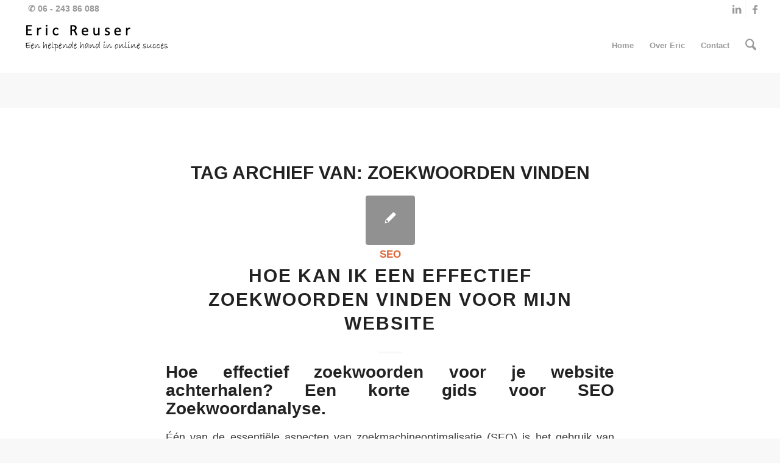

--- FILE ---
content_type: text/html; charset=UTF-8
request_url: https://ericreuser.nl/tag/zoekwoorden-vinden/
body_size: 22831
content:
<!DOCTYPE html>
<html lang="nl-NL" class=" html_stretched responsive av-preloader-disabled av-default-lightbox  html_header_top html_logo_left html_main_nav_header html_menu_right html_slim html_header_sticky html_header_shrinking html_header_topbar_active html_mobile_menu_tablet html_header_searchicon html_content_align_center html_header_unstick_top_disabled html_header_stretch html_minimal_header html_elegant-blog html_burger_menu html_av-submenu-hidden html_av-submenu-display-click html_av-overlay-side html_av-overlay-side-classic html_av-submenu-noclone html_entry_id_1520 ">
<head><meta charset="UTF-8" /><script>if(navigator.userAgent.match(/MSIE|Internet Explorer/i)||navigator.userAgent.match(/Trident\/7\..*?rv:11/i)){var href=document.location.href;if(!href.match(/[?&]nowprocket/)){if(href.indexOf("?")==-1){if(href.indexOf("#")==-1){document.location.href=href+"?nowprocket=1"}else{document.location.href=href.replace("#","?nowprocket=1#")}}else{if(href.indexOf("#")==-1){document.location.href=href+"&nowprocket=1"}else{document.location.href=href.replace("#","&nowprocket=1#")}}}}</script><script>(()=>{class RocketLazyLoadScripts{constructor(){this.v="2.0.4",this.userEvents=["keydown","keyup","mousedown","mouseup","mousemove","mouseover","mouseout","touchmove","touchstart","touchend","touchcancel","wheel","click","dblclick","input"],this.attributeEvents=["onblur","onclick","oncontextmenu","ondblclick","onfocus","onmousedown","onmouseenter","onmouseleave","onmousemove","onmouseout","onmouseover","onmouseup","onmousewheel","onscroll","onsubmit"]}async t(){this.i(),this.o(),/iP(ad|hone)/.test(navigator.userAgent)&&this.h(),this.u(),this.l(this),this.m(),this.k(this),this.p(this),this._(),await Promise.all([this.R(),this.L()]),this.lastBreath=Date.now(),this.S(this),this.P(),this.D(),this.O(),this.M(),await this.C(this.delayedScripts.normal),await this.C(this.delayedScripts.defer),await this.C(this.delayedScripts.async),await this.T(),await this.F(),await this.j(),await this.A(),window.dispatchEvent(new Event("rocket-allScriptsLoaded")),this.everythingLoaded=!0,this.lastTouchEnd&&await new Promise(t=>setTimeout(t,500-Date.now()+this.lastTouchEnd)),this.I(),this.H(),this.U(),this.W()}i(){this.CSPIssue=sessionStorage.getItem("rocketCSPIssue"),document.addEventListener("securitypolicyviolation",t=>{this.CSPIssue||"script-src-elem"!==t.violatedDirective||"data"!==t.blockedURI||(this.CSPIssue=!0,sessionStorage.setItem("rocketCSPIssue",!0))},{isRocket:!0})}o(){window.addEventListener("pageshow",t=>{this.persisted=t.persisted,this.realWindowLoadedFired=!0},{isRocket:!0}),window.addEventListener("pagehide",()=>{this.onFirstUserAction=null},{isRocket:!0})}h(){let t;function e(e){t=e}window.addEventListener("touchstart",e,{isRocket:!0}),window.addEventListener("touchend",function i(o){o.changedTouches[0]&&t.changedTouches[0]&&Math.abs(o.changedTouches[0].pageX-t.changedTouches[0].pageX)<10&&Math.abs(o.changedTouches[0].pageY-t.changedTouches[0].pageY)<10&&o.timeStamp-t.timeStamp<200&&(window.removeEventListener("touchstart",e,{isRocket:!0}),window.removeEventListener("touchend",i,{isRocket:!0}),"INPUT"===o.target.tagName&&"text"===o.target.type||(o.target.dispatchEvent(new TouchEvent("touchend",{target:o.target,bubbles:!0})),o.target.dispatchEvent(new MouseEvent("mouseover",{target:o.target,bubbles:!0})),o.target.dispatchEvent(new PointerEvent("click",{target:o.target,bubbles:!0,cancelable:!0,detail:1,clientX:o.changedTouches[0].clientX,clientY:o.changedTouches[0].clientY})),event.preventDefault()))},{isRocket:!0})}q(t){this.userActionTriggered||("mousemove"!==t.type||this.firstMousemoveIgnored?"keyup"===t.type||"mouseover"===t.type||"mouseout"===t.type||(this.userActionTriggered=!0,this.onFirstUserAction&&this.onFirstUserAction()):this.firstMousemoveIgnored=!0),"click"===t.type&&t.preventDefault(),t.stopPropagation(),t.stopImmediatePropagation(),"touchstart"===this.lastEvent&&"touchend"===t.type&&(this.lastTouchEnd=Date.now()),"click"===t.type&&(this.lastTouchEnd=0),this.lastEvent=t.type,t.composedPath&&t.composedPath()[0].getRootNode()instanceof ShadowRoot&&(t.rocketTarget=t.composedPath()[0]),this.savedUserEvents.push(t)}u(){this.savedUserEvents=[],this.userEventHandler=this.q.bind(this),this.userEvents.forEach(t=>window.addEventListener(t,this.userEventHandler,{passive:!1,isRocket:!0})),document.addEventListener("visibilitychange",this.userEventHandler,{isRocket:!0})}U(){this.userEvents.forEach(t=>window.removeEventListener(t,this.userEventHandler,{passive:!1,isRocket:!0})),document.removeEventListener("visibilitychange",this.userEventHandler,{isRocket:!0}),this.savedUserEvents.forEach(t=>{(t.rocketTarget||t.target).dispatchEvent(new window[t.constructor.name](t.type,t))})}m(){const t="return false",e=Array.from(this.attributeEvents,t=>"data-rocket-"+t),i="["+this.attributeEvents.join("],[")+"]",o="[data-rocket-"+this.attributeEvents.join("],[data-rocket-")+"]",s=(e,i,o)=>{o&&o!==t&&(e.setAttribute("data-rocket-"+i,o),e["rocket"+i]=new Function("event",o),e.setAttribute(i,t))};new MutationObserver(t=>{for(const n of t)"attributes"===n.type&&(n.attributeName.startsWith("data-rocket-")||this.everythingLoaded?n.attributeName.startsWith("data-rocket-")&&this.everythingLoaded&&this.N(n.target,n.attributeName.substring(12)):s(n.target,n.attributeName,n.target.getAttribute(n.attributeName))),"childList"===n.type&&n.addedNodes.forEach(t=>{if(t.nodeType===Node.ELEMENT_NODE)if(this.everythingLoaded)for(const i of[t,...t.querySelectorAll(o)])for(const t of i.getAttributeNames())e.includes(t)&&this.N(i,t.substring(12));else for(const e of[t,...t.querySelectorAll(i)])for(const t of e.getAttributeNames())this.attributeEvents.includes(t)&&s(e,t,e.getAttribute(t))})}).observe(document,{subtree:!0,childList:!0,attributeFilter:[...this.attributeEvents,...e]})}I(){this.attributeEvents.forEach(t=>{document.querySelectorAll("[data-rocket-"+t+"]").forEach(e=>{this.N(e,t)})})}N(t,e){const i=t.getAttribute("data-rocket-"+e);i&&(t.setAttribute(e,i),t.removeAttribute("data-rocket-"+e))}k(t){Object.defineProperty(HTMLElement.prototype,"onclick",{get(){return this.rocketonclick||null},set(e){this.rocketonclick=e,this.setAttribute(t.everythingLoaded?"onclick":"data-rocket-onclick","this.rocketonclick(event)")}})}S(t){function e(e,i){let o=e[i];e[i]=null,Object.defineProperty(e,i,{get:()=>o,set(s){t.everythingLoaded?o=s:e["rocket"+i]=o=s}})}e(document,"onreadystatechange"),e(window,"onload"),e(window,"onpageshow");try{Object.defineProperty(document,"readyState",{get:()=>t.rocketReadyState,set(e){t.rocketReadyState=e},configurable:!0}),document.readyState="loading"}catch(t){console.log("WPRocket DJE readyState conflict, bypassing")}}l(t){this.originalAddEventListener=EventTarget.prototype.addEventListener,this.originalRemoveEventListener=EventTarget.prototype.removeEventListener,this.savedEventListeners=[],EventTarget.prototype.addEventListener=function(e,i,o){o&&o.isRocket||!t.B(e,this)&&!t.userEvents.includes(e)||t.B(e,this)&&!t.userActionTriggered||e.startsWith("rocket-")||t.everythingLoaded?t.originalAddEventListener.call(this,e,i,o):(t.savedEventListeners.push({target:this,remove:!1,type:e,func:i,options:o}),"mouseenter"!==e&&"mouseleave"!==e||t.originalAddEventListener.call(this,e,t.savedUserEvents.push,o))},EventTarget.prototype.removeEventListener=function(e,i,o){o&&o.isRocket||!t.B(e,this)&&!t.userEvents.includes(e)||t.B(e,this)&&!t.userActionTriggered||e.startsWith("rocket-")||t.everythingLoaded?t.originalRemoveEventListener.call(this,e,i,o):t.savedEventListeners.push({target:this,remove:!0,type:e,func:i,options:o})}}J(t,e){this.savedEventListeners=this.savedEventListeners.filter(i=>{let o=i.type,s=i.target||window;return e!==o||t!==s||(this.B(o,s)&&(i.type="rocket-"+o),this.$(i),!1)})}H(){EventTarget.prototype.addEventListener=this.originalAddEventListener,EventTarget.prototype.removeEventListener=this.originalRemoveEventListener,this.savedEventListeners.forEach(t=>this.$(t))}$(t){t.remove?this.originalRemoveEventListener.call(t.target,t.type,t.func,t.options):this.originalAddEventListener.call(t.target,t.type,t.func,t.options)}p(t){let e;function i(e){return t.everythingLoaded?e:e.split(" ").map(t=>"load"===t||t.startsWith("load.")?"rocket-jquery-load":t).join(" ")}function o(o){function s(e){const s=o.fn[e];o.fn[e]=o.fn.init.prototype[e]=function(){return this[0]===window&&t.userActionTriggered&&("string"==typeof arguments[0]||arguments[0]instanceof String?arguments[0]=i(arguments[0]):"object"==typeof arguments[0]&&Object.keys(arguments[0]).forEach(t=>{const e=arguments[0][t];delete arguments[0][t],arguments[0][i(t)]=e})),s.apply(this,arguments),this}}if(o&&o.fn&&!t.allJQueries.includes(o)){const e={DOMContentLoaded:[],"rocket-DOMContentLoaded":[]};for(const t in e)document.addEventListener(t,()=>{e[t].forEach(t=>t())},{isRocket:!0});o.fn.ready=o.fn.init.prototype.ready=function(i){function s(){parseInt(o.fn.jquery)>2?setTimeout(()=>i.bind(document)(o)):i.bind(document)(o)}return"function"==typeof i&&(t.realDomReadyFired?!t.userActionTriggered||t.fauxDomReadyFired?s():e["rocket-DOMContentLoaded"].push(s):e.DOMContentLoaded.push(s)),o([])},s("on"),s("one"),s("off"),t.allJQueries.push(o)}e=o}t.allJQueries=[],o(window.jQuery),Object.defineProperty(window,"jQuery",{get:()=>e,set(t){o(t)}})}P(){const t=new Map;document.write=document.writeln=function(e){const i=document.currentScript,o=document.createRange(),s=i.parentElement;let n=t.get(i);void 0===n&&(n=i.nextSibling,t.set(i,n));const c=document.createDocumentFragment();o.setStart(c,0),c.appendChild(o.createContextualFragment(e)),s.insertBefore(c,n)}}async R(){return new Promise(t=>{this.userActionTriggered?t():this.onFirstUserAction=t})}async L(){return new Promise(t=>{document.addEventListener("DOMContentLoaded",()=>{this.realDomReadyFired=!0,t()},{isRocket:!0})})}async j(){return this.realWindowLoadedFired?Promise.resolve():new Promise(t=>{window.addEventListener("load",t,{isRocket:!0})})}M(){this.pendingScripts=[];this.scriptsMutationObserver=new MutationObserver(t=>{for(const e of t)e.addedNodes.forEach(t=>{"SCRIPT"!==t.tagName||t.noModule||t.isWPRocket||this.pendingScripts.push({script:t,promise:new Promise(e=>{const i=()=>{const i=this.pendingScripts.findIndex(e=>e.script===t);i>=0&&this.pendingScripts.splice(i,1),e()};t.addEventListener("load",i,{isRocket:!0}),t.addEventListener("error",i,{isRocket:!0}),setTimeout(i,1e3)})})})}),this.scriptsMutationObserver.observe(document,{childList:!0,subtree:!0})}async F(){await this.X(),this.pendingScripts.length?(await this.pendingScripts[0].promise,await this.F()):this.scriptsMutationObserver.disconnect()}D(){this.delayedScripts={normal:[],async:[],defer:[]},document.querySelectorAll("script[type$=rocketlazyloadscript]").forEach(t=>{t.hasAttribute("data-rocket-src")?t.hasAttribute("async")&&!1!==t.async?this.delayedScripts.async.push(t):t.hasAttribute("defer")&&!1!==t.defer||"module"===t.getAttribute("data-rocket-type")?this.delayedScripts.defer.push(t):this.delayedScripts.normal.push(t):this.delayedScripts.normal.push(t)})}async _(){await this.L();let t=[];document.querySelectorAll("script[type$=rocketlazyloadscript][data-rocket-src]").forEach(e=>{let i=e.getAttribute("data-rocket-src");if(i&&!i.startsWith("data:")){i.startsWith("//")&&(i=location.protocol+i);try{const o=new URL(i).origin;o!==location.origin&&t.push({src:o,crossOrigin:e.crossOrigin||"module"===e.getAttribute("data-rocket-type")})}catch(t){}}}),t=[...new Map(t.map(t=>[JSON.stringify(t),t])).values()],this.Y(t,"preconnect")}async G(t){if(await this.K(),!0!==t.noModule||!("noModule"in HTMLScriptElement.prototype))return new Promise(e=>{let i;function o(){(i||t).setAttribute("data-rocket-status","executed"),e()}try{if(navigator.userAgent.includes("Firefox/")||""===navigator.vendor||this.CSPIssue)i=document.createElement("script"),[...t.attributes].forEach(t=>{let e=t.nodeName;"type"!==e&&("data-rocket-type"===e&&(e="type"),"data-rocket-src"===e&&(e="src"),i.setAttribute(e,t.nodeValue))}),t.text&&(i.text=t.text),t.nonce&&(i.nonce=t.nonce),i.hasAttribute("src")?(i.addEventListener("load",o,{isRocket:!0}),i.addEventListener("error",()=>{i.setAttribute("data-rocket-status","failed-network"),e()},{isRocket:!0}),setTimeout(()=>{i.isConnected||e()},1)):(i.text=t.text,o()),i.isWPRocket=!0,t.parentNode.replaceChild(i,t);else{const i=t.getAttribute("data-rocket-type"),s=t.getAttribute("data-rocket-src");i?(t.type=i,t.removeAttribute("data-rocket-type")):t.removeAttribute("type"),t.addEventListener("load",o,{isRocket:!0}),t.addEventListener("error",i=>{this.CSPIssue&&i.target.src.startsWith("data:")?(console.log("WPRocket: CSP fallback activated"),t.removeAttribute("src"),this.G(t).then(e)):(t.setAttribute("data-rocket-status","failed-network"),e())},{isRocket:!0}),s?(t.fetchPriority="high",t.removeAttribute("data-rocket-src"),t.src=s):t.src="data:text/javascript;base64,"+window.btoa(unescape(encodeURIComponent(t.text)))}}catch(i){t.setAttribute("data-rocket-status","failed-transform"),e()}});t.setAttribute("data-rocket-status","skipped")}async C(t){const e=t.shift();return e?(e.isConnected&&await this.G(e),this.C(t)):Promise.resolve()}O(){this.Y([...this.delayedScripts.normal,...this.delayedScripts.defer,...this.delayedScripts.async],"preload")}Y(t,e){this.trash=this.trash||[];let i=!0;var o=document.createDocumentFragment();t.forEach(t=>{const s=t.getAttribute&&t.getAttribute("data-rocket-src")||t.src;if(s&&!s.startsWith("data:")){const n=document.createElement("link");n.href=s,n.rel=e,"preconnect"!==e&&(n.as="script",n.fetchPriority=i?"high":"low"),t.getAttribute&&"module"===t.getAttribute("data-rocket-type")&&(n.crossOrigin=!0),t.crossOrigin&&(n.crossOrigin=t.crossOrigin),t.integrity&&(n.integrity=t.integrity),t.nonce&&(n.nonce=t.nonce),o.appendChild(n),this.trash.push(n),i=!1}}),document.head.appendChild(o)}W(){this.trash.forEach(t=>t.remove())}async T(){try{document.readyState="interactive"}catch(t){}this.fauxDomReadyFired=!0;try{await this.K(),this.J(document,"readystatechange"),document.dispatchEvent(new Event("rocket-readystatechange")),await this.K(),document.rocketonreadystatechange&&document.rocketonreadystatechange(),await this.K(),this.J(document,"DOMContentLoaded"),document.dispatchEvent(new Event("rocket-DOMContentLoaded")),await this.K(),this.J(window,"DOMContentLoaded"),window.dispatchEvent(new Event("rocket-DOMContentLoaded"))}catch(t){console.error(t)}}async A(){try{document.readyState="complete"}catch(t){}try{await this.K(),this.J(document,"readystatechange"),document.dispatchEvent(new Event("rocket-readystatechange")),await this.K(),document.rocketonreadystatechange&&document.rocketonreadystatechange(),await this.K(),this.J(window,"load"),window.dispatchEvent(new Event("rocket-load")),await this.K(),window.rocketonload&&window.rocketonload(),await this.K(),this.allJQueries.forEach(t=>t(window).trigger("rocket-jquery-load")),await this.K(),this.J(window,"pageshow");const t=new Event("rocket-pageshow");t.persisted=this.persisted,window.dispatchEvent(t),await this.K(),window.rocketonpageshow&&window.rocketonpageshow({persisted:this.persisted})}catch(t){console.error(t)}}async K(){Date.now()-this.lastBreath>45&&(await this.X(),this.lastBreath=Date.now())}async X(){return document.hidden?new Promise(t=>setTimeout(t)):new Promise(t=>requestAnimationFrame(t))}B(t,e){return e===document&&"readystatechange"===t||(e===document&&"DOMContentLoaded"===t||(e===window&&"DOMContentLoaded"===t||(e===window&&"load"===t||e===window&&"pageshow"===t)))}static run(){(new RocketLazyLoadScripts).t()}}RocketLazyLoadScripts.run()})();</script>


<!-- page title, displayed in your browser bar -->
<title></title>

<link rel="icon" href="https://ericreuser.nl/wp-content/uploads/2015/07/Hand.png" type="image/png">

<!-- mobile setting -->
<meta name="viewport" content="width=device-width, initial-scale=1, maximum-scale=1">

<!-- Scripts/CSS and wp_head hook -->
<meta name='robots' content='index, follow, max-image-preview:large, max-snippet:-1, max-video-preview:-1' />

	<!-- This site is optimized with the Yoast SEO plugin v26.8 - https://yoast.com/product/yoast-seo-wordpress/ -->
	<title>zoekwoorden vinden Archieven - Eric Reuser</title>
	<link rel="canonical" href="https://ericreuser.nl/tag/zoekwoorden-vinden/" />
	<meta property="og:locale" content="nl_NL" />
	<meta property="og:type" content="article" />
	<meta property="og:title" content="zoekwoorden vinden Archieven - Eric Reuser" />
	<meta property="og:url" content="https://ericreuser.nl/tag/zoekwoorden-vinden/" />
	<meta property="og:site_name" content="Eric Reuser" />
	<meta name="twitter:card" content="summary_large_image" />
	<script type="application/ld+json" class="yoast-schema-graph">{"@context":"https://schema.org","@graph":[{"@type":"CollectionPage","@id":"https://ericreuser.nl/tag/zoekwoorden-vinden/","url":"https://ericreuser.nl/tag/zoekwoorden-vinden/","name":"zoekwoorden vinden Archieven - Eric Reuser","isPartOf":{"@id":"https://ericreuser.nl/#website"},"breadcrumb":{"@id":"https://ericreuser.nl/tag/zoekwoorden-vinden/#breadcrumb"},"inLanguage":"nl-NL"},{"@type":"BreadcrumbList","@id":"https://ericreuser.nl/tag/zoekwoorden-vinden/#breadcrumb","itemListElement":[{"@type":"ListItem","position":1,"name":"Home","item":"https://ericreuser.nl/"},{"@type":"ListItem","position":2,"name":"zoekwoorden vinden"}]},{"@type":"WebSite","@id":"https://ericreuser.nl/#website","url":"https://ericreuser.nl/","name":"Eric Reuser","description":"SEO expert / SEO specialist","potentialAction":[{"@type":"SearchAction","target":{"@type":"EntryPoint","urlTemplate":"https://ericreuser.nl/?s={search_term_string}"},"query-input":{"@type":"PropertyValueSpecification","valueRequired":true,"valueName":"search_term_string"}}],"inLanguage":"nl-NL"}]}</script>
	<!-- / Yoast SEO plugin. -->



<link rel="alternate" type="application/rss+xml" title="Eric Reuser &raquo; feed" href="https://ericreuser.nl/feed/" />
<link rel="alternate" type="application/rss+xml" title="Eric Reuser &raquo; reacties feed" href="https://ericreuser.nl/comments/feed/" />
<link rel="alternate" type="application/rss+xml" title="Eric Reuser &raquo; zoekwoorden vinden tag feed" href="https://ericreuser.nl/tag/zoekwoorden-vinden/feed/" />

<!-- google webfont font replacement -->

			<script type="rocketlazyloadscript" data-rocket-type='text/javascript'>

				(function() {

					/*	check if webfonts are disabled by user setting via cookie - or user must opt in.	*/
					var html = document.getElementsByTagName('html')[0];
					var cookie_check = html.className.indexOf('av-cookies-needs-opt-in') >= 0 || html.className.indexOf('av-cookies-can-opt-out') >= 0;
					var allow_continue = true;
					var silent_accept_cookie = html.className.indexOf('av-cookies-user-silent-accept') >= 0;

					if( cookie_check && ! silent_accept_cookie )
					{
						if( ! document.cookie.match(/aviaCookieConsent/) || html.className.indexOf('av-cookies-session-refused') >= 0 )
						{
							allow_continue = false;
						}
						else
						{
							if( ! document.cookie.match(/aviaPrivacyRefuseCookiesHideBar/) )
							{
								allow_continue = false;
							}
							else if( ! document.cookie.match(/aviaPrivacyEssentialCookiesEnabled/) )
							{
								allow_continue = false;
							}
							else if( document.cookie.match(/aviaPrivacyGoogleWebfontsDisabled/) )
							{
								allow_continue = false;
							}
						}
					}

					if( allow_continue )
					{
						var f = document.createElement('link');

						f.type 	= 'text/css';
						f.rel 	= 'stylesheet';
						f.href 	= 'https://fonts.googleapis.com/css?family=Lato:300,400,700%7CLora&display=auto';
						f.id 	= 'avia-google-webfont';

						document.getElementsByTagName('head')[0].appendChild(f);
					}
				})();

			</script>
			<style id='wp-img-auto-sizes-contain-inline-css' type='text/css'>
img:is([sizes=auto i],[sizes^="auto," i]){contain-intrinsic-size:3000px 1500px}
/*# sourceURL=wp-img-auto-sizes-contain-inline-css */
</style>
<link data-minify="1" rel='stylesheet' id='avia-grid-css' href='https://ericreuser.nl/wp-content/cache/min/1/wp-content/themes/enfold/css/grid.css?ver=1768997280' type='text/css' media='all' />
<link data-minify="1" rel='stylesheet' id='avia-base-css' href='https://ericreuser.nl/wp-content/cache/min/1/wp-content/themes/enfold/css/base.css?ver=1768997280' type='text/css' media='all' />
<link data-minify="1" rel='stylesheet' id='avia-layout-css' href='https://ericreuser.nl/wp-content/cache/min/1/wp-content/themes/enfold/css/layout.css?ver=1768997280' type='text/css' media='all' />
<link data-minify="1" rel='stylesheet' id='avia-module-audioplayer-css' href='https://ericreuser.nl/wp-content/cache/min/1/wp-content/themes/enfold/config-templatebuilder/avia-shortcodes/audio-player/audio-player.css?ver=1768997280' type='text/css' media='all' />
<link data-minify="1" rel='stylesheet' id='avia-module-blog-css' href='https://ericreuser.nl/wp-content/cache/min/1/wp-content/themes/enfold/config-templatebuilder/avia-shortcodes/blog/blog.css?ver=1768997280' type='text/css' media='all' />
<link data-minify="1" rel='stylesheet' id='avia-module-postslider-css' href='https://ericreuser.nl/wp-content/cache/min/1/wp-content/themes/enfold/config-templatebuilder/avia-shortcodes/postslider/postslider.css?ver=1768997280' type='text/css' media='all' />
<link data-minify="1" rel='stylesheet' id='avia-module-button-css' href='https://ericreuser.nl/wp-content/cache/min/1/wp-content/themes/enfold/config-templatebuilder/avia-shortcodes/buttons/buttons.css?ver=1768997280' type='text/css' media='all' />
<link data-minify="1" rel='stylesheet' id='avia-module-buttonrow-css' href='https://ericreuser.nl/wp-content/cache/min/1/wp-content/themes/enfold/config-templatebuilder/avia-shortcodes/buttonrow/buttonrow.css?ver=1768997280' type='text/css' media='all' />
<link data-minify="1" rel='stylesheet' id='avia-module-button-fullwidth-css' href='https://ericreuser.nl/wp-content/cache/min/1/wp-content/themes/enfold/config-templatebuilder/avia-shortcodes/buttons_fullwidth/buttons_fullwidth.css?ver=1768997280' type='text/css' media='all' />
<link data-minify="1" rel='stylesheet' id='avia-module-catalogue-css' href='https://ericreuser.nl/wp-content/cache/min/1/wp-content/themes/enfold/config-templatebuilder/avia-shortcodes/catalogue/catalogue.css?ver=1768997280' type='text/css' media='all' />
<link data-minify="1" rel='stylesheet' id='avia-module-comments-css' href='https://ericreuser.nl/wp-content/cache/min/1/wp-content/themes/enfold/config-templatebuilder/avia-shortcodes/comments/comments.css?ver=1768997280' type='text/css' media='all' />
<link data-minify="1" rel='stylesheet' id='avia-module-contact-css' href='https://ericreuser.nl/wp-content/cache/min/1/wp-content/themes/enfold/config-templatebuilder/avia-shortcodes/contact/contact.css?ver=1768997280' type='text/css' media='all' />
<link data-minify="1" rel='stylesheet' id='avia-module-slideshow-css' href='https://ericreuser.nl/wp-content/cache/min/1/wp-content/themes/enfold/config-templatebuilder/avia-shortcodes/slideshow/slideshow.css?ver=1768997280' type='text/css' media='all' />
<link data-minify="1" rel='stylesheet' id='avia-module-slideshow-contentpartner-css' href='https://ericreuser.nl/wp-content/cache/min/1/wp-content/themes/enfold/config-templatebuilder/avia-shortcodes/contentslider/contentslider.css?ver=1768997280' type='text/css' media='all' />
<link data-minify="1" rel='stylesheet' id='avia-module-countdown-css' href='https://ericreuser.nl/wp-content/cache/min/1/wp-content/themes/enfold/config-templatebuilder/avia-shortcodes/countdown/countdown.css?ver=1768997280' type='text/css' media='all' />
<link data-minify="1" rel='stylesheet' id='avia-module-dynamic-field-css' href='https://ericreuser.nl/wp-content/cache/min/1/wp-content/themes/enfold/config-templatebuilder/avia-shortcodes/dynamic_field/dynamic_field.css?ver=1768997280' type='text/css' media='all' />
<link data-minify="1" rel='stylesheet' id='avia-module-gallery-css' href='https://ericreuser.nl/wp-content/cache/min/1/wp-content/themes/enfold/config-templatebuilder/avia-shortcodes/gallery/gallery.css?ver=1768997280' type='text/css' media='all' />
<link data-minify="1" rel='stylesheet' id='avia-module-gallery-hor-css' href='https://ericreuser.nl/wp-content/cache/min/1/wp-content/themes/enfold/config-templatebuilder/avia-shortcodes/gallery_horizontal/gallery_horizontal.css?ver=1768997280' type='text/css' media='all' />
<link data-minify="1" rel='stylesheet' id='avia-module-maps-css' href='https://ericreuser.nl/wp-content/cache/min/1/wp-content/themes/enfold/config-templatebuilder/avia-shortcodes/google_maps/google_maps.css?ver=1768997280' type='text/css' media='all' />
<link data-minify="1" rel='stylesheet' id='avia-module-gridrow-css' href='https://ericreuser.nl/wp-content/cache/min/1/wp-content/themes/enfold/config-templatebuilder/avia-shortcodes/grid_row/grid_row.css?ver=1768997280' type='text/css' media='all' />
<link data-minify="1" rel='stylesheet' id='avia-module-heading-css' href='https://ericreuser.nl/wp-content/cache/min/1/wp-content/themes/enfold/config-templatebuilder/avia-shortcodes/heading/heading.css?ver=1768997280' type='text/css' media='all' />
<link data-minify="1" rel='stylesheet' id='avia-module-rotator-css' href='https://ericreuser.nl/wp-content/cache/min/1/wp-content/themes/enfold/config-templatebuilder/avia-shortcodes/headline_rotator/headline_rotator.css?ver=1768997280' type='text/css' media='all' />
<link data-minify="1" rel='stylesheet' id='avia-module-hr-css' href='https://ericreuser.nl/wp-content/cache/min/1/wp-content/themes/enfold/config-templatebuilder/avia-shortcodes/hr/hr.css?ver=1768997280' type='text/css' media='all' />
<link data-minify="1" rel='stylesheet' id='avia-module-icon-css' href='https://ericreuser.nl/wp-content/cache/min/1/wp-content/themes/enfold/config-templatebuilder/avia-shortcodes/icon/icon.css?ver=1768997280' type='text/css' media='all' />
<link data-minify="1" rel='stylesheet' id='avia-module-icon-circles-css' href='https://ericreuser.nl/wp-content/cache/min/1/wp-content/themes/enfold/config-templatebuilder/avia-shortcodes/icon_circles/icon_circles.css?ver=1768997280' type='text/css' media='all' />
<link data-minify="1" rel='stylesheet' id='avia-module-iconbox-css' href='https://ericreuser.nl/wp-content/cache/min/1/wp-content/themes/enfold/config-templatebuilder/avia-shortcodes/iconbox/iconbox.css?ver=1768997280' type='text/css' media='all' />
<link data-minify="1" rel='stylesheet' id='avia-module-icongrid-css' href='https://ericreuser.nl/wp-content/cache/min/1/wp-content/themes/enfold/config-templatebuilder/avia-shortcodes/icongrid/icongrid.css?ver=1768997280' type='text/css' media='all' />
<link data-minify="1" rel='stylesheet' id='avia-module-iconlist-css' href='https://ericreuser.nl/wp-content/cache/min/1/wp-content/themes/enfold/config-templatebuilder/avia-shortcodes/iconlist/iconlist.css?ver=1768997280' type='text/css' media='all' />
<link data-minify="1" rel='stylesheet' id='avia-module-image-css' href='https://ericreuser.nl/wp-content/cache/min/1/wp-content/themes/enfold/config-templatebuilder/avia-shortcodes/image/image.css?ver=1768997280' type='text/css' media='all' />
<link data-minify="1" rel='stylesheet' id='avia-module-image-diff-css' href='https://ericreuser.nl/wp-content/cache/min/1/wp-content/themes/enfold/config-templatebuilder/avia-shortcodes/image_diff/image_diff.css?ver=1768997280' type='text/css' media='all' />
<link data-minify="1" rel='stylesheet' id='avia-module-hotspot-css' href='https://ericreuser.nl/wp-content/cache/min/1/wp-content/themes/enfold/config-templatebuilder/avia-shortcodes/image_hotspots/image_hotspots.css?ver=1768997280' type='text/css' media='all' />
<link data-minify="1" rel='stylesheet' id='avia-module-sc-lottie-animation-css' href='https://ericreuser.nl/wp-content/cache/min/1/wp-content/themes/enfold/config-templatebuilder/avia-shortcodes/lottie_animation/lottie_animation.css?ver=1768997280' type='text/css' media='all' />
<link data-minify="1" rel='stylesheet' id='avia-module-magazine-css' href='https://ericreuser.nl/wp-content/cache/min/1/wp-content/themes/enfold/config-templatebuilder/avia-shortcodes/magazine/magazine.css?ver=1768997280' type='text/css' media='all' />
<link data-minify="1" rel='stylesheet' id='avia-module-masonry-css' href='https://ericreuser.nl/wp-content/cache/min/1/wp-content/themes/enfold/config-templatebuilder/avia-shortcodes/masonry_entries/masonry_entries.css?ver=1768997280' type='text/css' media='all' />
<link data-minify="1" rel='stylesheet' id='avia-siteloader-css' href='https://ericreuser.nl/wp-content/cache/min/1/wp-content/themes/enfold/css/avia-snippet-site-preloader.css?ver=1768997280' type='text/css' media='all' />
<link data-minify="1" rel='stylesheet' id='avia-module-menu-css' href='https://ericreuser.nl/wp-content/cache/min/1/wp-content/themes/enfold/config-templatebuilder/avia-shortcodes/menu/menu.css?ver=1768997280' type='text/css' media='all' />
<link data-minify="1" rel='stylesheet' id='avia-module-notification-css' href='https://ericreuser.nl/wp-content/cache/min/1/wp-content/themes/enfold/config-templatebuilder/avia-shortcodes/notification/notification.css?ver=1768997280' type='text/css' media='all' />
<link data-minify="1" rel='stylesheet' id='avia-module-numbers-css' href='https://ericreuser.nl/wp-content/cache/min/1/wp-content/themes/enfold/config-templatebuilder/avia-shortcodes/numbers/numbers.css?ver=1768997280' type='text/css' media='all' />
<link data-minify="1" rel='stylesheet' id='avia-module-portfolio-css' href='https://ericreuser.nl/wp-content/cache/min/1/wp-content/themes/enfold/config-templatebuilder/avia-shortcodes/portfolio/portfolio.css?ver=1768997280' type='text/css' media='all' />
<link data-minify="1" rel='stylesheet' id='avia-module-post-metadata-css' href='https://ericreuser.nl/wp-content/cache/min/1/wp-content/themes/enfold/config-templatebuilder/avia-shortcodes/post_metadata/post_metadata.css?ver=1768997280' type='text/css' media='all' />
<link data-minify="1" rel='stylesheet' id='avia-module-progress-bar-css' href='https://ericreuser.nl/wp-content/cache/min/1/wp-content/themes/enfold/config-templatebuilder/avia-shortcodes/progressbar/progressbar.css?ver=1768997280' type='text/css' media='all' />
<link data-minify="1" rel='stylesheet' id='avia-module-promobox-css' href='https://ericreuser.nl/wp-content/cache/min/1/wp-content/themes/enfold/config-templatebuilder/avia-shortcodes/promobox/promobox.css?ver=1768997280' type='text/css' media='all' />
<link data-minify="1" rel='stylesheet' id='avia-sc-search-css' href='https://ericreuser.nl/wp-content/cache/min/1/wp-content/themes/enfold/config-templatebuilder/avia-shortcodes/search/search.css?ver=1768997280' type='text/css' media='all' />
<link data-minify="1" rel='stylesheet' id='avia-module-slideshow-accordion-css' href='https://ericreuser.nl/wp-content/cache/min/1/wp-content/themes/enfold/config-templatebuilder/avia-shortcodes/slideshow_accordion/slideshow_accordion.css?ver=1768997280' type='text/css' media='all' />
<link data-minify="1" rel='stylesheet' id='avia-module-slideshow-feature-image-css' href='https://ericreuser.nl/wp-content/cache/min/1/wp-content/themes/enfold/config-templatebuilder/avia-shortcodes/slideshow_feature_image/slideshow_feature_image.css?ver=1768997280' type='text/css' media='all' />
<link data-minify="1" rel='stylesheet' id='avia-module-slideshow-fullsize-css' href='https://ericreuser.nl/wp-content/cache/min/1/wp-content/themes/enfold/config-templatebuilder/avia-shortcodes/slideshow_fullsize/slideshow_fullsize.css?ver=1768997280' type='text/css' media='all' />
<link data-minify="1" rel='stylesheet' id='avia-module-slideshow-fullscreen-css' href='https://ericreuser.nl/wp-content/cache/min/1/wp-content/themes/enfold/config-templatebuilder/avia-shortcodes/slideshow_fullscreen/slideshow_fullscreen.css?ver=1768997280' type='text/css' media='all' />
<link data-minify="1" rel='stylesheet' id='avia-module-slideshow-ls-css' href='https://ericreuser.nl/wp-content/cache/min/1/wp-content/themes/enfold/config-templatebuilder/avia-shortcodes/slideshow_layerslider/slideshow_layerslider.css?ver=1768997280' type='text/css' media='all' />
<link data-minify="1" rel='stylesheet' id='avia-module-social-css' href='https://ericreuser.nl/wp-content/cache/min/1/wp-content/themes/enfold/config-templatebuilder/avia-shortcodes/social_share/social_share.css?ver=1768997280' type='text/css' media='all' />
<link data-minify="1" rel='stylesheet' id='avia-module-tabsection-css' href='https://ericreuser.nl/wp-content/cache/min/1/wp-content/themes/enfold/config-templatebuilder/avia-shortcodes/tab_section/tab_section.css?ver=1768997280' type='text/css' media='all' />
<link data-minify="1" rel='stylesheet' id='avia-module-table-css' href='https://ericreuser.nl/wp-content/cache/min/1/wp-content/themes/enfold/config-templatebuilder/avia-shortcodes/table/table.css?ver=1768997280' type='text/css' media='all' />
<link data-minify="1" rel='stylesheet' id='avia-module-tabs-css' href='https://ericreuser.nl/wp-content/cache/min/1/wp-content/themes/enfold/config-templatebuilder/avia-shortcodes/tabs/tabs.css?ver=1768997280' type='text/css' media='all' />
<link data-minify="1" rel='stylesheet' id='avia-module-team-css' href='https://ericreuser.nl/wp-content/cache/min/1/wp-content/themes/enfold/config-templatebuilder/avia-shortcodes/team/team.css?ver=1768997280' type='text/css' media='all' />
<link data-minify="1" rel='stylesheet' id='avia-module-testimonials-css' href='https://ericreuser.nl/wp-content/cache/min/1/wp-content/themes/enfold/config-templatebuilder/avia-shortcodes/testimonials/testimonials.css?ver=1768997280' type='text/css' media='all' />
<link data-minify="1" rel='stylesheet' id='avia-module-timeline-css' href='https://ericreuser.nl/wp-content/cache/min/1/wp-content/themes/enfold/config-templatebuilder/avia-shortcodes/timeline/timeline.css?ver=1768997280' type='text/css' media='all' />
<link data-minify="1" rel='stylesheet' id='avia-module-toggles-css' href='https://ericreuser.nl/wp-content/cache/min/1/wp-content/themes/enfold/config-templatebuilder/avia-shortcodes/toggles/toggles.css?ver=1768997280' type='text/css' media='all' />
<link data-minify="1" rel='stylesheet' id='avia-module-video-css' href='https://ericreuser.nl/wp-content/cache/min/1/wp-content/themes/enfold/config-templatebuilder/avia-shortcodes/video/video.css?ver=1768997280' type='text/css' media='all' />
<style id='wp-emoji-styles-inline-css' type='text/css'>

	img.wp-smiley, img.emoji {
		display: inline !important;
		border: none !important;
		box-shadow: none !important;
		height: 1em !important;
		width: 1em !important;
		margin: 0 0.07em !important;
		vertical-align: -0.1em !important;
		background: none !important;
		padding: 0 !important;
	}
/*# sourceURL=wp-emoji-styles-inline-css */
</style>
<style id='wp-block-library-inline-css' type='text/css'>
:root{--wp-block-synced-color:#7a00df;--wp-block-synced-color--rgb:122,0,223;--wp-bound-block-color:var(--wp-block-synced-color);--wp-editor-canvas-background:#ddd;--wp-admin-theme-color:#007cba;--wp-admin-theme-color--rgb:0,124,186;--wp-admin-theme-color-darker-10:#006ba1;--wp-admin-theme-color-darker-10--rgb:0,107,160.5;--wp-admin-theme-color-darker-20:#005a87;--wp-admin-theme-color-darker-20--rgb:0,90,135;--wp-admin-border-width-focus:2px}@media (min-resolution:192dpi){:root{--wp-admin-border-width-focus:1.5px}}.wp-element-button{cursor:pointer}:root .has-very-light-gray-background-color{background-color:#eee}:root .has-very-dark-gray-background-color{background-color:#313131}:root .has-very-light-gray-color{color:#eee}:root .has-very-dark-gray-color{color:#313131}:root .has-vivid-green-cyan-to-vivid-cyan-blue-gradient-background{background:linear-gradient(135deg,#00d084,#0693e3)}:root .has-purple-crush-gradient-background{background:linear-gradient(135deg,#34e2e4,#4721fb 50%,#ab1dfe)}:root .has-hazy-dawn-gradient-background{background:linear-gradient(135deg,#faaca8,#dad0ec)}:root .has-subdued-olive-gradient-background{background:linear-gradient(135deg,#fafae1,#67a671)}:root .has-atomic-cream-gradient-background{background:linear-gradient(135deg,#fdd79a,#004a59)}:root .has-nightshade-gradient-background{background:linear-gradient(135deg,#330968,#31cdcf)}:root .has-midnight-gradient-background{background:linear-gradient(135deg,#020381,#2874fc)}:root{--wp--preset--font-size--normal:16px;--wp--preset--font-size--huge:42px}.has-regular-font-size{font-size:1em}.has-larger-font-size{font-size:2.625em}.has-normal-font-size{font-size:var(--wp--preset--font-size--normal)}.has-huge-font-size{font-size:var(--wp--preset--font-size--huge)}.has-text-align-center{text-align:center}.has-text-align-left{text-align:left}.has-text-align-right{text-align:right}.has-fit-text{white-space:nowrap!important}#end-resizable-editor-section{display:none}.aligncenter{clear:both}.items-justified-left{justify-content:flex-start}.items-justified-center{justify-content:center}.items-justified-right{justify-content:flex-end}.items-justified-space-between{justify-content:space-between}.screen-reader-text{border:0;clip-path:inset(50%);height:1px;margin:-1px;overflow:hidden;padding:0;position:absolute;width:1px;word-wrap:normal!important}.screen-reader-text:focus{background-color:#ddd;clip-path:none;color:#444;display:block;font-size:1em;height:auto;left:5px;line-height:normal;padding:15px 23px 14px;text-decoration:none;top:5px;width:auto;z-index:100000}html :where(.has-border-color){border-style:solid}html :where([style*=border-top-color]){border-top-style:solid}html :where([style*=border-right-color]){border-right-style:solid}html :where([style*=border-bottom-color]){border-bottom-style:solid}html :where([style*=border-left-color]){border-left-style:solid}html :where([style*=border-width]){border-style:solid}html :where([style*=border-top-width]){border-top-style:solid}html :where([style*=border-right-width]){border-right-style:solid}html :where([style*=border-bottom-width]){border-bottom-style:solid}html :where([style*=border-left-width]){border-left-style:solid}html :where(img[class*=wp-image-]){height:auto;max-width:100%}:where(figure){margin:0 0 1em}html :where(.is-position-sticky){--wp-admin--admin-bar--position-offset:var(--wp-admin--admin-bar--height,0px)}@media screen and (max-width:600px){html :where(.is-position-sticky){--wp-admin--admin-bar--position-offset:0px}}

/*# sourceURL=wp-block-library-inline-css */
</style><style id='global-styles-inline-css' type='text/css'>
:root{--wp--preset--aspect-ratio--square: 1;--wp--preset--aspect-ratio--4-3: 4/3;--wp--preset--aspect-ratio--3-4: 3/4;--wp--preset--aspect-ratio--3-2: 3/2;--wp--preset--aspect-ratio--2-3: 2/3;--wp--preset--aspect-ratio--16-9: 16/9;--wp--preset--aspect-ratio--9-16: 9/16;--wp--preset--color--black: #000000;--wp--preset--color--cyan-bluish-gray: #abb8c3;--wp--preset--color--white: #ffffff;--wp--preset--color--pale-pink: #f78da7;--wp--preset--color--vivid-red: #cf2e2e;--wp--preset--color--luminous-vivid-orange: #ff6900;--wp--preset--color--luminous-vivid-amber: #fcb900;--wp--preset--color--light-green-cyan: #7bdcb5;--wp--preset--color--vivid-green-cyan: #00d084;--wp--preset--color--pale-cyan-blue: #8ed1fc;--wp--preset--color--vivid-cyan-blue: #0693e3;--wp--preset--color--vivid-purple: #9b51e0;--wp--preset--color--metallic-red: #b02b2c;--wp--preset--color--maximum-yellow-red: #edae44;--wp--preset--color--yellow-sun: #eeee22;--wp--preset--color--palm-leaf: #83a846;--wp--preset--color--aero: #7bb0e7;--wp--preset--color--old-lavender: #745f7e;--wp--preset--color--steel-teal: #5f8789;--wp--preset--color--raspberry-pink: #d65799;--wp--preset--color--medium-turquoise: #4ecac2;--wp--preset--gradient--vivid-cyan-blue-to-vivid-purple: linear-gradient(135deg,rgb(6,147,227) 0%,rgb(155,81,224) 100%);--wp--preset--gradient--light-green-cyan-to-vivid-green-cyan: linear-gradient(135deg,rgb(122,220,180) 0%,rgb(0,208,130) 100%);--wp--preset--gradient--luminous-vivid-amber-to-luminous-vivid-orange: linear-gradient(135deg,rgb(252,185,0) 0%,rgb(255,105,0) 100%);--wp--preset--gradient--luminous-vivid-orange-to-vivid-red: linear-gradient(135deg,rgb(255,105,0) 0%,rgb(207,46,46) 100%);--wp--preset--gradient--very-light-gray-to-cyan-bluish-gray: linear-gradient(135deg,rgb(238,238,238) 0%,rgb(169,184,195) 100%);--wp--preset--gradient--cool-to-warm-spectrum: linear-gradient(135deg,rgb(74,234,220) 0%,rgb(151,120,209) 20%,rgb(207,42,186) 40%,rgb(238,44,130) 60%,rgb(251,105,98) 80%,rgb(254,248,76) 100%);--wp--preset--gradient--blush-light-purple: linear-gradient(135deg,rgb(255,206,236) 0%,rgb(152,150,240) 100%);--wp--preset--gradient--blush-bordeaux: linear-gradient(135deg,rgb(254,205,165) 0%,rgb(254,45,45) 50%,rgb(107,0,62) 100%);--wp--preset--gradient--luminous-dusk: linear-gradient(135deg,rgb(255,203,112) 0%,rgb(199,81,192) 50%,rgb(65,88,208) 100%);--wp--preset--gradient--pale-ocean: linear-gradient(135deg,rgb(255,245,203) 0%,rgb(182,227,212) 50%,rgb(51,167,181) 100%);--wp--preset--gradient--electric-grass: linear-gradient(135deg,rgb(202,248,128) 0%,rgb(113,206,126) 100%);--wp--preset--gradient--midnight: linear-gradient(135deg,rgb(2,3,129) 0%,rgb(40,116,252) 100%);--wp--preset--font-size--small: 1rem;--wp--preset--font-size--medium: 1.125rem;--wp--preset--font-size--large: 1.75rem;--wp--preset--font-size--x-large: clamp(1.75rem, 3vw, 2.25rem);--wp--preset--spacing--20: 0.44rem;--wp--preset--spacing--30: 0.67rem;--wp--preset--spacing--40: 1rem;--wp--preset--spacing--50: 1.5rem;--wp--preset--spacing--60: 2.25rem;--wp--preset--spacing--70: 3.38rem;--wp--preset--spacing--80: 5.06rem;--wp--preset--shadow--natural: 6px 6px 9px rgba(0, 0, 0, 0.2);--wp--preset--shadow--deep: 12px 12px 50px rgba(0, 0, 0, 0.4);--wp--preset--shadow--sharp: 6px 6px 0px rgba(0, 0, 0, 0.2);--wp--preset--shadow--outlined: 6px 6px 0px -3px rgb(255, 255, 255), 6px 6px rgb(0, 0, 0);--wp--preset--shadow--crisp: 6px 6px 0px rgb(0, 0, 0);}.has-black-color{color: var(--wp--preset--color--black) !important;}.has-cyan-bluish-gray-color{color: var(--wp--preset--color--cyan-bluish-gray) !important;}.has-white-color{color: var(--wp--preset--color--white) !important;}.has-pale-pink-color{color: var(--wp--preset--color--pale-pink) !important;}.has-vivid-red-color{color: var(--wp--preset--color--vivid-red) !important;}.has-luminous-vivid-orange-color{color: var(--wp--preset--color--luminous-vivid-orange) !important;}.has-luminous-vivid-amber-color{color: var(--wp--preset--color--luminous-vivid-amber) !important;}.has-light-green-cyan-color{color: var(--wp--preset--color--light-green-cyan) !important;}.has-vivid-green-cyan-color{color: var(--wp--preset--color--vivid-green-cyan) !important;}.has-pale-cyan-blue-color{color: var(--wp--preset--color--pale-cyan-blue) !important;}.has-vivid-cyan-blue-color{color: var(--wp--preset--color--vivid-cyan-blue) !important;}.has-vivid-purple-color{color: var(--wp--preset--color--vivid-purple) !important;}.has-metallic-red-color{color: var(--wp--preset--color--metallic-red) !important;}.has-maximum-yellow-red-color{color: var(--wp--preset--color--maximum-yellow-red) !important;}.has-yellow-sun-color{color: var(--wp--preset--color--yellow-sun) !important;}.has-palm-leaf-color{color: var(--wp--preset--color--palm-leaf) !important;}.has-aero-color{color: var(--wp--preset--color--aero) !important;}.has-old-lavender-color{color: var(--wp--preset--color--old-lavender) !important;}.has-steel-teal-color{color: var(--wp--preset--color--steel-teal) !important;}.has-raspberry-pink-color{color: var(--wp--preset--color--raspberry-pink) !important;}.has-medium-turquoise-color{color: var(--wp--preset--color--medium-turquoise) !important;}.has-black-background-color{background-color: var(--wp--preset--color--black) !important;}.has-cyan-bluish-gray-background-color{background-color: var(--wp--preset--color--cyan-bluish-gray) !important;}.has-white-background-color{background-color: var(--wp--preset--color--white) !important;}.has-pale-pink-background-color{background-color: var(--wp--preset--color--pale-pink) !important;}.has-vivid-red-background-color{background-color: var(--wp--preset--color--vivid-red) !important;}.has-luminous-vivid-orange-background-color{background-color: var(--wp--preset--color--luminous-vivid-orange) !important;}.has-luminous-vivid-amber-background-color{background-color: var(--wp--preset--color--luminous-vivid-amber) !important;}.has-light-green-cyan-background-color{background-color: var(--wp--preset--color--light-green-cyan) !important;}.has-vivid-green-cyan-background-color{background-color: var(--wp--preset--color--vivid-green-cyan) !important;}.has-pale-cyan-blue-background-color{background-color: var(--wp--preset--color--pale-cyan-blue) !important;}.has-vivid-cyan-blue-background-color{background-color: var(--wp--preset--color--vivid-cyan-blue) !important;}.has-vivid-purple-background-color{background-color: var(--wp--preset--color--vivid-purple) !important;}.has-metallic-red-background-color{background-color: var(--wp--preset--color--metallic-red) !important;}.has-maximum-yellow-red-background-color{background-color: var(--wp--preset--color--maximum-yellow-red) !important;}.has-yellow-sun-background-color{background-color: var(--wp--preset--color--yellow-sun) !important;}.has-palm-leaf-background-color{background-color: var(--wp--preset--color--palm-leaf) !important;}.has-aero-background-color{background-color: var(--wp--preset--color--aero) !important;}.has-old-lavender-background-color{background-color: var(--wp--preset--color--old-lavender) !important;}.has-steel-teal-background-color{background-color: var(--wp--preset--color--steel-teal) !important;}.has-raspberry-pink-background-color{background-color: var(--wp--preset--color--raspberry-pink) !important;}.has-medium-turquoise-background-color{background-color: var(--wp--preset--color--medium-turquoise) !important;}.has-black-border-color{border-color: var(--wp--preset--color--black) !important;}.has-cyan-bluish-gray-border-color{border-color: var(--wp--preset--color--cyan-bluish-gray) !important;}.has-white-border-color{border-color: var(--wp--preset--color--white) !important;}.has-pale-pink-border-color{border-color: var(--wp--preset--color--pale-pink) !important;}.has-vivid-red-border-color{border-color: var(--wp--preset--color--vivid-red) !important;}.has-luminous-vivid-orange-border-color{border-color: var(--wp--preset--color--luminous-vivid-orange) !important;}.has-luminous-vivid-amber-border-color{border-color: var(--wp--preset--color--luminous-vivid-amber) !important;}.has-light-green-cyan-border-color{border-color: var(--wp--preset--color--light-green-cyan) !important;}.has-vivid-green-cyan-border-color{border-color: var(--wp--preset--color--vivid-green-cyan) !important;}.has-pale-cyan-blue-border-color{border-color: var(--wp--preset--color--pale-cyan-blue) !important;}.has-vivid-cyan-blue-border-color{border-color: var(--wp--preset--color--vivid-cyan-blue) !important;}.has-vivid-purple-border-color{border-color: var(--wp--preset--color--vivid-purple) !important;}.has-metallic-red-border-color{border-color: var(--wp--preset--color--metallic-red) !important;}.has-maximum-yellow-red-border-color{border-color: var(--wp--preset--color--maximum-yellow-red) !important;}.has-yellow-sun-border-color{border-color: var(--wp--preset--color--yellow-sun) !important;}.has-palm-leaf-border-color{border-color: var(--wp--preset--color--palm-leaf) !important;}.has-aero-border-color{border-color: var(--wp--preset--color--aero) !important;}.has-old-lavender-border-color{border-color: var(--wp--preset--color--old-lavender) !important;}.has-steel-teal-border-color{border-color: var(--wp--preset--color--steel-teal) !important;}.has-raspberry-pink-border-color{border-color: var(--wp--preset--color--raspberry-pink) !important;}.has-medium-turquoise-border-color{border-color: var(--wp--preset--color--medium-turquoise) !important;}.has-vivid-cyan-blue-to-vivid-purple-gradient-background{background: var(--wp--preset--gradient--vivid-cyan-blue-to-vivid-purple) !important;}.has-light-green-cyan-to-vivid-green-cyan-gradient-background{background: var(--wp--preset--gradient--light-green-cyan-to-vivid-green-cyan) !important;}.has-luminous-vivid-amber-to-luminous-vivid-orange-gradient-background{background: var(--wp--preset--gradient--luminous-vivid-amber-to-luminous-vivid-orange) !important;}.has-luminous-vivid-orange-to-vivid-red-gradient-background{background: var(--wp--preset--gradient--luminous-vivid-orange-to-vivid-red) !important;}.has-very-light-gray-to-cyan-bluish-gray-gradient-background{background: var(--wp--preset--gradient--very-light-gray-to-cyan-bluish-gray) !important;}.has-cool-to-warm-spectrum-gradient-background{background: var(--wp--preset--gradient--cool-to-warm-spectrum) !important;}.has-blush-light-purple-gradient-background{background: var(--wp--preset--gradient--blush-light-purple) !important;}.has-blush-bordeaux-gradient-background{background: var(--wp--preset--gradient--blush-bordeaux) !important;}.has-luminous-dusk-gradient-background{background: var(--wp--preset--gradient--luminous-dusk) !important;}.has-pale-ocean-gradient-background{background: var(--wp--preset--gradient--pale-ocean) !important;}.has-electric-grass-gradient-background{background: var(--wp--preset--gradient--electric-grass) !important;}.has-midnight-gradient-background{background: var(--wp--preset--gradient--midnight) !important;}.has-small-font-size{font-size: var(--wp--preset--font-size--small) !important;}.has-medium-font-size{font-size: var(--wp--preset--font-size--medium) !important;}.has-large-font-size{font-size: var(--wp--preset--font-size--large) !important;}.has-x-large-font-size{font-size: var(--wp--preset--font-size--x-large) !important;}
/*# sourceURL=global-styles-inline-css */
</style>

<link data-minify="1" rel='stylesheet' id='avia-scs-css' href='https://ericreuser.nl/wp-content/cache/min/1/wp-content/themes/enfold/css/shortcodes.css?ver=1768997280' type='text/css' media='all' />
<link data-minify="1" rel='stylesheet' id='avia-fold-unfold-css' href='https://ericreuser.nl/wp-content/cache/min/1/wp-content/themes/enfold/css/avia-snippet-fold-unfold.css?ver=1768997280' type='text/css' media='all' />
<link data-minify="1" rel='stylesheet' id='avia-widget-css-css' href='https://ericreuser.nl/wp-content/cache/min/1/wp-content/themes/enfold/css/avia-snippet-widget.css?ver=1768997280' type='text/css' media='screen' />
<link data-minify="1" rel='stylesheet' id='avia-dynamic-css' href='https://ericreuser.nl/wp-content/cache/min/1/wp-content/uploads/dynamic_avia/eric_reuser.css?ver=1768997280' type='text/css' media='all' />
<link data-minify="1" rel='stylesheet' id='avia-custom-css' href='https://ericreuser.nl/wp-content/cache/min/1/wp-content/themes/enfold/css/custom.css?ver=1768997280' type='text/css' media='all' />
<link data-minify="1" rel='stylesheet' id='avia-style-css' href='https://ericreuser.nl/wp-content/cache/min/1/wp-content/themes/enfold-child/style.css?ver=1768997280' type='text/css' media='all' />
<script type="rocketlazyloadscript" data-rocket-type="text/javascript" data-rocket-src="https://ericreuser.nl/wp-includes/js/jquery/jquery.min.js?ver=3.7.1" id="jquery-core-js" data-rocket-defer defer></script>
<script type="rocketlazyloadscript" data-rocket-type="text/javascript" data-rocket-src="https://ericreuser.nl/wp-includes/js/jquery/jquery-migrate.min.js?ver=3.4.1" id="jquery-migrate-js" data-rocket-defer defer></script>
<script type="rocketlazyloadscript" data-minify="1" data-rocket-type="text/javascript" data-rocket-src="https://ericreuser.nl/wp-content/cache/min/1/wp-content/themes/enfold/js/avia-js.js?ver=1768997280" id="avia-js-js" data-rocket-defer defer></script>
<script type="rocketlazyloadscript" data-minify="1" data-rocket-type="text/javascript" data-rocket-src="https://ericreuser.nl/wp-content/cache/min/1/wp-content/themes/enfold/js/avia-compat.js?ver=1768997280" id="avia-compat-js" data-rocket-defer defer></script>
<link rel="https://api.w.org/" href="https://ericreuser.nl/wp-json/" /><link rel="alternate" title="JSON" type="application/json" href="https://ericreuser.nl/wp-json/wp/v2/tags/41" /><link rel="EditURI" type="application/rsd+xml" title="RSD" href="https://ericreuser.nl/xmlrpc.php?rsd" />
<meta name="generator" content="WordPress 6.9" />

<link rel="icon" href="https://ericreuser.nl/wp-content/uploads/2015/07/Hand.png" type="image/png">
<!--[if lt IE 9]><script src="https://ericreuser.nl/wp-content/themes/enfold/js/html5shiv.js"></script><![endif]--><link rel="profile" href="https://gmpg.org/xfn/11" />
<link rel="alternate" type="application/rss+xml" title="Eric Reuser RSS2 Feed" href="https://ericreuser.nl/feed/" />
<link rel="pingback" href="https://ericreuser.nl/xmlrpc.php" />
<!-- Er is geen amphtml versie beschikbaar voor deze URL. --><style type="text/css">
		@font-face {font-family: 'entypo-fontello-enfold'; font-weight: normal; font-style: normal; font-display: swap;
		src: url('https://ericreuser.nl/wp-content/themes/enfold/config-templatebuilder/avia-template-builder/assets/fonts/entypo-fontello-enfold/entypo-fontello-enfold.woff2') format('woff2'),
		url('https://ericreuser.nl/wp-content/themes/enfold/config-templatebuilder/avia-template-builder/assets/fonts/entypo-fontello-enfold/entypo-fontello-enfold.woff') format('woff'),
		url('https://ericreuser.nl/wp-content/themes/enfold/config-templatebuilder/avia-template-builder/assets/fonts/entypo-fontello-enfold/entypo-fontello-enfold.ttf') format('truetype'),
		url('https://ericreuser.nl/wp-content/themes/enfold/config-templatebuilder/avia-template-builder/assets/fonts/entypo-fontello-enfold/entypo-fontello-enfold.svg#entypo-fontello-enfold') format('svg'),
		url('https://ericreuser.nl/wp-content/themes/enfold/config-templatebuilder/avia-template-builder/assets/fonts/entypo-fontello-enfold/entypo-fontello-enfold.eot'),
		url('https://ericreuser.nl/wp-content/themes/enfold/config-templatebuilder/avia-template-builder/assets/fonts/entypo-fontello-enfold/entypo-fontello-enfold.eot?#iefix') format('embedded-opentype');
		}

		#top .avia-font-entypo-fontello-enfold, body .avia-font-entypo-fontello-enfold, html body [data-av_iconfont='entypo-fontello-enfold']:before{ font-family: 'entypo-fontello-enfold'; }
		
		@font-face {font-family: 'entypo-fontello'; font-weight: normal; font-style: normal; font-display: block;
		src: url('https://ericreuser.nl/wp-content/themes/enfold/config-templatebuilder/avia-template-builder/assets/fonts/entypo-fontello/entypo-fontello.woff2') format('woff2'),
		url('https://ericreuser.nl/wp-content/themes/enfold/config-templatebuilder/avia-template-builder/assets/fonts/entypo-fontello/entypo-fontello.woff') format('woff'),
		url('https://ericreuser.nl/wp-content/themes/enfold/config-templatebuilder/avia-template-builder/assets/fonts/entypo-fontello/entypo-fontello.ttf') format('truetype'),
		url('https://ericreuser.nl/wp-content/themes/enfold/config-templatebuilder/avia-template-builder/assets/fonts/entypo-fontello/entypo-fontello.svg#entypo-fontello') format('svg'),
		url('https://ericreuser.nl/wp-content/themes/enfold/config-templatebuilder/avia-template-builder/assets/fonts/entypo-fontello/entypo-fontello.eot'),
		url('https://ericreuser.nl/wp-content/themes/enfold/config-templatebuilder/avia-template-builder/assets/fonts/entypo-fontello/entypo-fontello.eot?#iefix') format('embedded-opentype');
		}

		#top .avia-font-entypo-fontello, body .avia-font-entypo-fontello, html body [data-av_iconfont='entypo-fontello']:before{ font-family: 'entypo-fontello'; }
		</style>

<!--
Debugging Info for Theme support: 

Theme: Enfold
Version: 7.1.3
Installed: enfold
AviaFramework Version: 5.6
AviaBuilder Version: 6.0
aviaElementManager Version: 1.0.1
- - - - - - - - - - -
ChildTheme: Eric Reuser
ChildTheme Version: 1.0
ChildTheme Installed: enfold

- - - - - - - - - - -
ML:1G-PU:114-PLA:8
WP:6.9
Compress: CSS:disabled - JS:disabled
Updates: enabled - token has changed and not verified
PLAu:7
-->
<meta name="generator" content="WP Rocket 3.20.3" data-wpr-features="wpr_delay_js wpr_defer_js wpr_minify_js wpr_minify_css wpr_desktop" /></head>




<body id="top" class="archive tag tag-zoekwoorden-vinden tag-41 wp-theme-enfold wp-child-theme-enfold-child stretched lato lora  avia-responsive-images-support" itemscope="itemscope" itemtype="https://schema.org/WebPage" >

	
	<div id='wrap_all'>

	
<header id='header' class='all_colors header_color light_bg_color  av_header_top av_logo_left av_main_nav_header av_menu_right av_slim av_header_sticky av_header_shrinking av_header_stretch av_mobile_menu_tablet av_header_searchicon av_header_unstick_top_disabled av_minimal_header av_bottom_nav_disabled  av_header_border_disabled'  data-av_shrink_factor='50' role="banner" itemscope="itemscope" itemtype="https://schema.org/WPHeader" >

		<div id='header_meta' class='container_wrap container_wrap_meta  av_icon_active_right av_extra_header_active av_phone_active_left av_entry_id_1520'>

			      <div class='container'>
			      <ul class='noLightbox social_bookmarks icon_count_3'><li class='social_bookmarks_linkedin av-social-link-linkedin social_icon_1 avia_social_iconfont'><a  target="_blank" aria-label="Link naar LinkedIn" href='https://nl.linkedin.com/in/ericreuser' data-av_icon='' data-av_iconfont='entypo-fontello' title="Link naar LinkedIn" desc="Link naar LinkedIn" title='Link naar LinkedIn'><span class='avia_hidden_link_text'>Link naar LinkedIn</span></a></li><li class='social_bookmarks_facebook av-social-link-facebook social_icon_2 avia_social_iconfont'><a  target="_blank" aria-label="Link naar Facebook" href='https://nl-nl.facebook.com/Kwaaijongens' data-av_icon='' data-av_iconfont='entypo-fontello' title="Link naar Facebook" desc="Link naar Facebook" title='Link naar Facebook'><span class='avia_hidden_link_text'>Link naar Facebook</span></a></li></ul><div class='phone-info '><div><a style="font-size:1.3em; margin-left:20px;" href="tel:06-24386088">✆ 06 - 243 86 088</a></div></div>			      </div>
		</div>

		<div  id='header_main' class='container_wrap container_wrap_logo'>

        <div class='container av-logo-container'><div class='inner-container'><span class='logo avia-standard-logo'><a href='https://ericreuser.nl/' class='' aria-label='Eric-Reuser-online-succes' title='Eric-Reuser-online-succes'><img src="https://ericreuser.nl/wp-content/uploads/2021/05/Eric-Reuser-online-succes.png" height="100" width="300" alt='Eric Reuser' title='Eric-Reuser-online-succes' /></a></span><nav class='main_menu' data-selectname='Selecteer een pagina'  role="navigation" itemscope="itemscope" itemtype="https://schema.org/SiteNavigationElement" ><div class="avia-menu av-main-nav-wrap"><ul role="menu" class="menu av-main-nav" id="avia-menu"><li role="menuitem" id="menu-item-87" class="menu-item menu-item-type-post_type menu-item-object-page menu-item-home menu-item-top-level menu-item-top-level-1"><a href="https://ericreuser.nl/" itemprop="url" tabindex="0"><span class="avia-bullet"></span><span class="avia-menu-text">Home</span><span class="avia-menu-fx"><span class="avia-arrow-wrap"><span class="avia-arrow"></span></span></span></a></li>
<li role="menuitem" id="menu-item-86" class="menu-item menu-item-type-post_type menu-item-object-page menu-item-has-children menu-item-top-level menu-item-top-level-2"><a href="https://ericreuser.nl/over-eric/" itemprop="url" tabindex="0"><span class="avia-bullet"></span><span class="avia-menu-text">Over Eric</span><span class="avia-menu-fx"><span class="avia-arrow-wrap"><span class="avia-arrow"></span></span></span></a>


<ul class="sub-menu">
	<li role="menuitem" id="menu-item-1653" class="menu-item menu-item-type-post_type menu-item-object-page"><a href="https://ericreuser.nl/mijn-hobby/" itemprop="url" tabindex="0"><span class="avia-bullet"></span><span class="avia-menu-text">Mijn hobby</span></a></li>
</ul>
</li>
<li role="menuitem" id="menu-item-85" class="menu-item menu-item-type-post_type menu-item-object-page menu-item-top-level menu-item-top-level-3"><a href="https://ericreuser.nl/contact/" itemprop="url" tabindex="0"><span class="avia-bullet"></span><span class="avia-menu-text">Contact</span><span class="avia-menu-fx"><span class="avia-arrow-wrap"><span class="avia-arrow"></span></span></span></a></li>
<li id="menu-item-search" class="noMobile menu-item menu-item-search-dropdown menu-item-avia-special" role="menuitem"><a class="avia-svg-icon avia-font-svg_entypo-fontello" aria-label="Zoek" href="?s=" rel="nofollow" title="Klik om het zoekinvoerveld te openen" data-avia-search-tooltip="
&lt;search&gt;
	&lt;form role=&quot;search&quot; action=&quot;https://ericreuser.nl/&quot; id=&quot;searchform&quot; method=&quot;get&quot; class=&quot;&quot;&gt;
		&lt;div&gt;
&lt;span class=&#039;av_searchform_search avia-svg-icon avia-font-svg_entypo-fontello&#039; data-av_svg_icon=&#039;search&#039; data-av_iconset=&#039;svg_entypo-fontello&#039;&gt;&lt;svg version=&quot;1.1&quot; xmlns=&quot;http://www.w3.org/2000/svg&quot; width=&quot;25&quot; height=&quot;32&quot; viewBox=&quot;0 0 25 32&quot; preserveAspectRatio=&quot;xMidYMid meet&quot; aria-labelledby=&#039;av-svg-title-1&#039; aria-describedby=&#039;av-svg-desc-1&#039; role=&quot;graphics-symbol&quot; aria-hidden=&quot;true&quot;&gt;
&lt;title id=&#039;av-svg-title-1&#039;&gt;Search&lt;/title&gt;
&lt;desc id=&#039;av-svg-desc-1&#039;&gt;Search&lt;/desc&gt;
&lt;path d=&quot;M24.704 24.704q0.96 1.088 0.192 1.984l-1.472 1.472q-1.152 1.024-2.176 0l-6.080-6.080q-2.368 1.344-4.992 1.344-4.096 0-7.136-3.040t-3.040-7.136 2.88-7.008 6.976-2.912 7.168 3.040 3.072 7.136q0 2.816-1.472 5.184zM3.008 13.248q0 2.816 2.176 4.992t4.992 2.176 4.832-2.016 2.016-4.896q0-2.816-2.176-4.96t-4.992-2.144-4.832 2.016-2.016 4.832z&quot;&gt;&lt;/path&gt;
&lt;/svg&gt;&lt;/span&gt;			&lt;input type=&quot;submit&quot; value=&quot;&quot; id=&quot;searchsubmit&quot; class=&quot;button&quot; title=&quot;Voer ten minste 3 tekens in om zoekresultaten in een vervolgkeuzelijst weer te geven of klik om naar de pagina met zoekresultaten te gaan om alle resultaten weer te geven&quot; /&gt;
			&lt;input type=&quot;search&quot; id=&quot;s&quot; name=&quot;s&quot; value=&quot;&quot; aria-label=&#039;Zoek&#039; placeholder=&#039;Zoek&#039; required /&gt;
		&lt;/div&gt;
	&lt;/form&gt;
&lt;/search&gt;
" data-av_svg_icon='search' data-av_iconset='svg_entypo-fontello'><svg version="1.1" xmlns="http://www.w3.org/2000/svg" width="25" height="32" viewBox="0 0 25 32" preserveAspectRatio="xMidYMid meet" aria-labelledby='av-svg-title-2' aria-describedby='av-svg-desc-2' role="graphics-symbol" aria-hidden="true">
<title id='av-svg-title-2'>Klik om het zoekinvoerveld te openen</title>
<desc id='av-svg-desc-2'>Klik om het zoekinvoerveld te openen</desc>
<path d="M24.704 24.704q0.96 1.088 0.192 1.984l-1.472 1.472q-1.152 1.024-2.176 0l-6.080-6.080q-2.368 1.344-4.992 1.344-4.096 0-7.136-3.040t-3.040-7.136 2.88-7.008 6.976-2.912 7.168 3.040 3.072 7.136q0 2.816-1.472 5.184zM3.008 13.248q0 2.816 2.176 4.992t4.992 2.176 4.832-2.016 2.016-4.896q0-2.816-2.176-4.96t-4.992-2.144-4.832 2.016-2.016 4.832z"></path>
</svg><span class="avia_hidden_link_text">Zoek</span></a></li><li class="av-burger-menu-main menu-item-avia-special " role="menuitem">
	        			<a href="#" aria-label="Menu" aria-hidden="false">
							<span class="av-hamburger av-hamburger--spin av-js-hamburger">
								<span class="av-hamburger-box">
						          <span class="av-hamburger-inner"></span>
						          <strong>Menu</strong>
								</span>
							</span>
							<span class="avia_hidden_link_text">Menu</span>
						</a>
	        		   </li></ul></div></nav></div> </div> 
		<!-- end container_wrap-->
		</div>
<div data-rocket-location-hash="a0499d3c0816532ba32f6b007babb01a" class="header_bg"></div>
<!-- end header -->
</header>
		
	<div id='main' data-scroll-offset='88'>

	<div class='stretch_full container_wrap alternate_color light_bg_color empty_title  title_container'><div class='container'><div class="breadcrumb breadcrumbs avia-breadcrumbs"><div class="breadcrumb-trail" ><span class="trail-before"><span class="breadcrumb-title">U bevindt zich hier:</span></span> <span  itemscope="itemscope" itemtype="https://schema.org/BreadcrumbList" ><span  itemscope="itemscope" itemtype="https://schema.org/ListItem" itemprop="itemListElement" ><a itemprop="url" href="https://ericreuser.nl" title="Eric Reuser" rel="home" class="trail-begin"><span itemprop="name">Home</span></a><span itemprop="position" class="hidden">1</span></span></span> <span class="sep">/</span> <span class="trail-end">zoekwoorden vinden</span></div></div></div></div>
		<div class='container_wrap container_wrap_first main_color fullsize'>

			<div class='container template-blog '>

				<main class='content av-content-full alpha units av-main-tag'  role="main" itemprop="mainContentOfPage" itemscope="itemscope" itemtype="https://schema.org/Blog" >

					<div class="category-term-description">
											</div>

					<h3 class='post-title tag-page-post-type-title '>Tag Archief van:  <span>zoekwoorden vinden</span></h3><article class="post-entry post-entry-type-standard post-entry-1520 post-loop-1 post-parity-odd post-entry-last single-small  post-1520 post type-post status-publish format-standard hentry category-seo tag-zoekmachine-optimalisatie tag-zoekwoord tag-zoekwoordanalyse-tools tag-zoekwoorden-vinden"  itemscope="itemscope" itemtype="https://schema.org/BlogPosting" ><div class="blog-meta"><a href='https://ericreuser.nl/hoe-kan-ik-een-effectief-zoekwoorden-vinden-voor-mijn-website/' class='small-preview'  title="Hoe kan ik een effectief zoekwoorden vinden voor mijn website"   itemprop="image" itemscope="itemscope" itemtype="https://schema.org/ImageObject" ><span class='iconfont avia-svg-icon avia-font-svg_entypo-fontello' data-av_svg_icon='pencil' data-av_iconset='svg_entypo-fontello' ><svg version="1.1" xmlns="http://www.w3.org/2000/svg" width="25" height="32" viewBox="0 0 25 32" preserveAspectRatio="xMidYMid meet" role="graphics-symbol" aria-hidden="true">
<path d="M22.976 5.44q1.024 1.024 1.504 2.048t0.48 1.536v0.512l-8.064 8.064-9.28 9.216-7.616 1.664 1.6-7.68 9.28-9.216 8.064-8.064q1.728-0.384 4.032 1.92zM7.168 25.92l0.768-0.768q-0.064-1.408-1.664-3.008-0.704-0.704-1.44-1.12t-1.12-0.416l-0.448-0.064-0.704 0.768-0.576 2.56q0.896 0.512 1.472 1.088 0.768 0.768 1.152 1.536z"></path>
</svg></span></a></div><div class='entry-content-wrapper clearfix standard-content'><header class="entry-content-header" aria-label="Bericht: Hoe kan ik een effectief zoekwoorden vinden voor mijn website"><div class="av-heading-wrapper"><span class="blog-categories minor-meta"><a href="https://ericreuser.nl/seo/" rel="tag">SEO</a></span><h2 class='post-title entry-title '  itemprop="headline" ><a href="https://ericreuser.nl/hoe-kan-ik-een-effectief-zoekwoorden-vinden-voor-mijn-website/" rel="bookmark" title="Permanente Link: Hoe kan ik een effectief zoekwoorden vinden voor mijn website">Hoe kan ik een effectief zoekwoorden vinden voor mijn website<span class="post-format-icon minor-meta"></span></a></h2></div></header><span class="av-vertical-delimiter"></span><div class="entry-content"  itemprop="text" ><h1>Hoe effectief zoekwoorden voor je website achterhalen? Een korte gids voor SEO Zoekwoordanalyse.</h1>
<p>Één van de essentiële aspecten van zoekmachineoptimalisatie (SEO) is het gebruik van relevante zoekwoorden op je website. Het kiezen van de juiste zoekwoorden is van belang om ervoor te zorgen dat je website wordt gevonden door potentiële relevante bezoekers via zoekopdrachten in zoekmachines.</p>
<p>Maar hoe kun je effectief zoekwoorden voor jouw website achterhalen? Laat dit artikel een korte gids voor je zijn in het uitvoeren van een zoekwoordanalyse. Ik zal verschillende strategieën en tools bespreken die je kunt gebruiken om waardevolle zoekwoorden te vinden en te implementeren in jouw SEO-strategie.</p>
<h2>Begrijpen van je doelgroep en doelstellingen</h2>
<p>Voordat je kunt beginnen met het achterhalen van zoekwoorden, is het belangrijk om een duidelijk beeld te hebben van jouw doelgroep en doelstellingen. Wie zijn jouw ideale bezoekers? Wat zijn hun behoeften, interesses en zoekintenties? Identificeer de belangrijkste onderwerpen en thema&#8217;s die relevant zijn voor jouw website en bedrijf. Dit zal helpen bij het bepalen van de zoekwoorden waarop je gevonden wilt worden.</p>
<h2>Maak gebruik van Google-zoekopdrachten</h2>
<p>Heel simpel, gebuikt Google. Google zelf is een waardevolle bron als het gaat om het achterhalen van zoekwoorden. Gebruik de Google-zoekbalk en gerelateerde zoekopdrachten om inzicht te krijgen in de populaire zoektermen en zinnen die worden gebruikt in jouw branche. Let op de automatische aanvullingssuggesties en de &#8220;Mensen vragen ook&#8221; sectie onderaan de zoekresultaten pagina. Dit geeft je een idee van wat mensen zoeken en welke onderwerpen relevant zijn. Vertaal dit vervolgens naar je eigen website en hoe je daarin de zoekwoorden wilt gaan gebruiken.</p>
<h2>Google Keyword Planner</h2>
<p>Daarnaast kun je gebruik maken van de gratis Google Keyword Planner-tool. Hiermee kun je zoekwoorden onderzoeken, zoekvolume gegevens bekijken en gerelateerde zoekwoorden ontdekken. De tool stelt je ook in staat om de concurrentie en het voorgestelde bod voor advertenties op specifieke zoekwoorden te zien. Deze tools vind je terug binnen Google Ads. Vroeger ook wel Google AdWords genoemd.</p>
<h2>Gebruik zoekwoordanalyse tools</h2>
<p>Er zijn diverse betaalde en gratis zoekwoorden analyse tools beschikbaar die je kunt gebruiken om inzicht te krijgen in zoekwoorden en hun prestaties. Enkele populaire professionele tools zijn:</p>
<p><strong>SEMrush</strong>: Biedt uitgebreide zoekwoordonderzoek mogelijkheden, inclusief concurrentieanalyse en zoekwoord ideeën op basis van zoekvolume, concurrentie en gerelateerde termen. SEMrush is een alles-in-één online marketing tool die wordt gebruikt door professionals op het gebied van zoekmachine optimalisatie (SEO), betaalde advertenties, content marketing, sociale media en meer. Het is een van de meest populaire en uitgebreide SEO-tools die beschikbaar zijn.</p>
<p>Met SEMrush kun je een diepgaand inzicht krijgen in verschillende aspecten van jouw website en jouw concurrenten. Het biedt een breed scala aan functies en mogelijkheden, waaronder:</p>
<p><em>Zoekwoordonderzoek</em>: Je kunt relevante zoekwoorden vinden, het zoekvolume bekijken, concurrentiegegevens analyseren en ideeën opdoen voor nieuwe zoekwoorden.</p>
<p><em>Concurrentieanalyse</em>: Je kunt jouw concurrenten analyseren en inzicht krijgen in hun organische zoekwoorden, advertentiestrategieën, backlinks en ranking.</p>
<p><em>Backlink-analyse</em>: SEMrush biedt uitgebreide gegevens over de backlinks die naar jouw website en die van jouw concurrenten verwijzen. Je kunt de kwaliteit en kwantiteit van backlinks evalueren en kansen identificeren om jouw link-profiel te verbeteren.</p>
<p><em>Site-audit</em>: Met de site-audit functie van SEMrush kun je technische problemen op jouw website identificeren die van invloed kunnen zijn op de SEO-prestaties, zoals gebroken links, ontbrekende meta-tags en trage laadtijden.</p>
<p><em>Rapportage en tracking</em>: Je kunt aangepaste rapporten genereren om de voortgang van jouw SEO- en marketingcampagnes te volgen en de resultaten te meten.</p>
<p>SEMrush biedt ook extra functies zoals contentanalyse, position tracking, sociale media-analyse, advertentieonderzoek en meer. Het is een krachtige tool die marketeers en SEO-professionals helpt om hun strategieën te verfijnen, concurrenten te overtreffen en betere resultaten te behalen in de online ruimte.</p>
<p><strong>Ahrefs</strong>: Naast zoekwoordonderzoek, biedt Ahrefs ook inzichten in backlinks, concurrentieanalyse en rangschikking. Ahrefs is een uitgebreide en populaire tool voor zoekmachine optimalisatie (SEO) en online marketing. Het biedt een breed scala aan functies en mogelijkheden om marketeers, SEO-professionals en website-eigenaren te helpen hun online aanwezigheid te verbeteren.</p>
<p>Ahrefs staat vooral bekend om zijn diepgaande backlink-analyse. Het heeft een van de grootste en meest up-to-date databases van backlink-gegevens, waardoor gebruikers gedetailleerde inzichten kunnen krijgen in het linkprofiel van hun eigen website en dat van hun concurrenten. Met Ahrefs kun je:</p>
<p><em>Backlink-analyse uitvoeren</em>: Je kunt de backlinks naar jouw website onderzoeken, de kwaliteit van de links beoordelen, de domeinen bekijken die naar jou verwijzen en de ankerteksten die worden gebruikt. Dit helpt je om de kracht van jouw linkprofiel te begrijpen en kansen te identificeren om jouw backlink strategie te verbeteren.</p>
<p><em>Concurrentieanalyse uitvoeren</em>: Met Ahrefs kun je jouw concurrenten analyseren en inzicht krijgen in hun backlinks, organische zoekwoorden, rangschikking gegevens en contentstrategieën. Dit stelt je in staat om te zien waar jouw concurrenten succesvol zijn en hoe je jouw eigen strategie kunt optimaliseren.</p>
<p><em>Zoekwoordonderzoek doen</em>: Ahrefs biedt uitgebreide zoekwoord analyse functies. Je kunt zoekwoorden onderzoeken, zoekvolumes en klik gegevens bekijken, concurrentie-analyse uitvoeren en gerelateerde zoekwoorden ontdekken. Hiermee kun je jouw contentstrategie richten op relevante zoekwoorden en kansen vinden om jouw organische zoekverkeer te vergroten.</p>
<p><em>Site-audit uitvoeren</em>: Met de site-audit functie van Ahrefs kun je technische problemen op jouw website identificeren die van invloed kunnen zijn op de SEO-prestaties, zoals gebroken links, ontbrekende meta-tags en dubbele content. Dit helpt je om jouw website te optimaliseren en beter te presteren in zoekmachines.</p>
<p><strong>Ubersuggest</strong>: Ubersuggest is een online marketingtool die wordt gebruikt voor zoekwoordonderzoek, concurrentieanalyse en content ideeën. Het is ontwikkeld door Neil Patel, een bekende marketingexpert, en biedt een breed scala aan functies om marketeers en website-eigenaren te helpen hun SEO-strategie te verbeteren.</p>
<p>Hier zijn enkele van de belangrijkste functies en mogelijkheden van Ubersuggest:</p>
<p><em>Zoekwoordonderzoek</em>: Ubersuggest helpt je bij het vinden van nieuwe zoekwoorden die relevant zijn voor jouw niche. Je kunt zoekvolumes bekijken, concurrentieniveaus inschatten en gerelateerde zoektermen ontdekken. Dit helpt je bij het identificeren van zoekwoorden met potentieel verkeer en helpt bij het optimaliseren van jouw content voor die specifieke zoekwoorden.</p>
<p><em>Concurrentieanalyse</em>: Met Ubersuggest kun je de concurrentie analyseren en inzicht krijgen in de SEO-strategieën van andere websites in jouw branche. Je kunt concurrenten vergelijken op basis van domeinautoriteit, backlinks en organisch zoekverkeer. Dit kan waardevolle informatie opleveren om jouw eigen SEO-inspanningen te verbeteren en te kijken hoe je je kunt onderscheiden van de concurrentie.</p>
<p><em>Content ideeën</em>: Ubersuggest genereert ook ideeën voor content op basis van zoekwoorden. Het suggereert onderwerpen die relevant zijn voor jouw zoekwoorden en geeft ook inzicht in de populariteit en concurrentie van die onderwerpen. Dit helpt bij het creëren van waardevolle en relevante content die aansluit bij de interesses en behoeften van jouw doelgroep.</p>
<p>Backlink-analyse: Hoewel de backlink-analyse functionaliteit beperkter is dan gespecialiseerde tools zoals Ahrefs, biedt de tool toch een overzicht van de backlinks van een website. Je kunt inkomende links zien, evenals domein autoriteit en pagina-autoriteit van die links.</p>
<p><em>Site-audit</em>: Ubersuggest biedt een eenvoudige site-audit functie waarmee je technische problemen op jouw website kunt identificeren, zoals gebroken links, ontbrekende meta-tags en trage laadtijden. Dit helpt je om de technische aspecten van jouw website te optimaliseren en de SEO-prestaties te verbeteren.</p>
<p>Kortom, Ubersuggest is een handige en gebruiksvriendelijke tool voor zoekwoordonderzoek, concurrentieanalyse en het genereren van content ideeën. Het kan marketeers en website-eigenaren helpen bij het verbeteren van hun SEO-strategie en het vergroten van hun online zichtbaarheid.</p>
<p><strong>Answer the public</strong>:Answer the Public is een zoekwoordentool die je kan helpen bij het genereren van content ideeën door inzicht te geven in de vragen en zoekopdrachten die mensen stellen met betrekking tot een bepaald onderwerp. Het biedt een visuele weergave van veelgestelde vragen, voorzetsels en gerelateerde termen die vaak voorkomen in zoekopdrachten.</p>
<p>Hier zijn enkele functies en mogelijkheden van Answer the Public:</p>
<p><em>Vragen en antwoorden</em>: Answer the Public genereert een uitgebreide lijst met vragen die mensen stellen over een specifiek trefwoord of onderwerp. Deze vragen kunnen waardevolle inzichten bieden in de informatiebehoeften van jouw doelgroep en kunnen dienen als inspiratie voor content ideeën, blogs, FAQ-pagina&#8217;s en meer.</p>
<p><em>Voorzetsels</em>: Het toont ook veelgebruikte voorzetsels die worden gebruikt in combinatie met het ingevoerde zoekwoord. Dit helpt je om de verschillende invalshoeken en toepassingen van het onderwerp te begrijpen en te verkennen.</p>
<p><em>Visualisatie</em>: Answer the Public presenteert de resultaten in een visuele, spinnenwebachtige vorm, waardoor het gemakkelijk wordt om de verschillende vragen en termen te verkennen. Je kunt de visualisatie opslaan of delen om later te raadplegen.</p>
<p><em>Zoekvolume en trends</em>: Hoewel Answer the Public zelf geen zoekvolume gegevens of trends biedt, kun je de gegenereerde zoektermen en vragen gebruiken om verder onderzoek te doen naar hun populariteit en zoekvolume met behulp van andere tools, zoals Google Trends of zoekwoordanalyse tools.</p>
<p>Answer the Public is een handige tool voor content makers, copywriters en marketeers om inzicht te krijgen in de vragen en behoeften van hun doelgroep. Door de gegenereerde content ideeën te gebruiken, kun je waardevolle en relevante inhoud creëren die aansluit bij de interesses en zoekintenties van jouw doelgroep. Het stelt je ook in staat om jouw content te optimaliseren voor long-tail zoekwoorden en specifieke vragen, wat kan bijdragen aan een betere zichtbaarheid in zoekmachines en het aantrekken van organisch verkeer naar jouw website.</p>
<hr />
<p>Naast de diverse betaalde tools kun je ook gewoon gebruik maken van gratis tools van Google zelf, hieronder zet ik er twee op een rij. Met name Google Search Console kan je enorm veel inzicht geven voor zoekwoorden, je zoekwoorden analyse en potentieel.</p>
<h3>Gratis Google tools om zoekwoorden te achterhalen</h3>
<p><strong>Google Trends</strong>: Deze gratis tool toont je de populariteit van specifieke zoektermen in de tijd en biedt regionale gegevens.</p>
<p>Google Trends is een tool aangeboden door Google waarmee je inzicht kunt krijgen in de populariteit en het zoekvolume van specifieke zoektermen en onderwerpen. De tool biedt informatie over de trends in zoekopdrachten op Google en kan waardevolle inzichten bieden voor je zoekwoord analyse, contentstrategieën en marktonderzoek.</p>
<p><strong>Met Google Trends kun je het volgende doen:</strong></p>
<p><em>Zoekvolume en populariteit analyseren</em>: Je kunt de populariteit van zoektermen in de loop van de tijd bekijken en vergelijken. Hierdoor kun je zien of een bepaald zoekwoord populairder of minder populair is geworden, wat handig kan zijn bij het bepalen van de relevantie en het potentieel van een zoekwoord voor jouw website of bedrijf.</p>
<p><em>Seizoensgebonden trends identificeren</em>: De tool laat zien hoe zoekopdrachten variëren op basis van seizoensgebonden trends. Dit kan nuttig zijn om te begrijpen welke zoektermen pieken in populariteit tijdens bepaalde tijden van het jaar, zoals vakantie gerelateerde zoekopdrachten of seizoensgebonden trends in de industrie.</p>
<p><em>Vergelijken van zoekwoorden en onderwerpen</em>: Je kunt verschillende zoekwoorden en onderwerpen vergelijken om te zien welke populairder zijn. Dit kan helpen bij het maken van beslissingen over welke zoekwoorden je wilt focussen in jouw contentstrategie en SEO-inspanningen.</p>
<p><em>Regionale gegevens verkennen</em>: Google Trends biedt ook regionale gegevens, waardoor je kunt zien waar bepaalde zoektermen het populairst zijn. Dit is handig als je je richt op specifieke geografische gebieden of als je inzicht wilt krijgen in regionale trends en interesses.</p>
<p><em>Verwante zoektermen ontdekken</em>: Google Trends toont ook gerelateerde zoekopdrachten en onderwerpen, wat kan helpen bij het uitbreiden van jouw zoekwoordonderzoek en het vinden van aanvullende zoektermen die relevant zijn voor jouw website of industrie.</p>
<p>Over het algemeen is Google Trends een waardevol hulpmiddel voor marketeers, content makers en SEO-professionals om inzicht te krijgen in zoekopdracht gegevens en trends. Het kan helpen bij het identificeren van populaire zoektermen, het begrijpen van seizoensgebonden patronen, het vergelijken van onderwerpen en het verkennen van regionale trends, wat allemaal kan bijdragen aan het optimaliseren van jouw contentstrategie en het vergroten van jouw online zichtbaarheid.</p>
<p><strong>Google Search Console</strong>: Een tool die iedere website eigenaar of beheerder moet gebruiken!</p>
<p>Google Search Console is een gratis tool aangeboden door Google waarmee website-eigenaren inzicht kunnen krijgen in de aanwezigheid van hun website in de zoekresultaten van Google. Het biedt waardevolle informatie en tools om de prestaties van de website te verbeteren en de zichtbaarheid in Google te vergroten.</p>
<p>Hier zijn enkele functies en mogelijkheden van Google Search Console:</p>
<p><em>Zoekanalyse</em>: Je kunt zien welke zoektermen mensen gebruiken om jouw website te vinden en hoe vaak jouw website wordt weergegeven in de zoekresultaten. Dit helpt je om inzicht te krijgen in welke zoekwoorden relevant zijn voor jouw website en om te zien hoe goed jouw website presteert in de zoekresultaten. Tevens kun je hier heel goed het potentieel zien van zoekwoorden waar je op dit moment niet voldoende op rankt.</p>
<p><em>Indexeringsstatus</em>: Google Search Console laat zien welke pagina&#8217;s van jouw website zijn geïndexeerd door Google en welke pagina&#8217;s mogelijk problemen ondervinden bij de indexering. Je kunt ook specifieke URL&#8217;s indienen om te worden gecrawld en geïndexeerd.</p>
<p><em>Siteprestaties</em>: Je kunt statistieken bekijken over de prestaties van jouw website, zoals laadtijden, mobiel vriendelijkheid en klik gegevens. Dit helpt je om de gebruikerservaring van jouw website te verbeteren en eventuele technische problemen aan te pakken die van invloed kunnen zijn op de prestaties.</p>
<p><em>Linkanalyse</em>: Google Search Console biedt inzicht in de externe links die naar jouw website verwijzen. Je kunt zien welke websites naar jou linken, welke pagina&#8217;s het meeste verkeer genereren en welke ankerteksten worden gebruikt. Dit helpt je bij het beoordelen van jouw link-profiel en het identificeren van kansen voor linkbuilding.</p>
<p><em>Sitemap-indiening</em>: Je kunt een XML-sitemap van jouw website indienen bij Google Search Console. Dit helpt Google bij het begrijpen en crawlen van de pagina&#8217;s op jouw website.</p>
<p><em>Beveiligingsproblemen</em>: Als er beveiligingsproblemen, zoals malware of gehackte pagina&#8217;s, worden gedetecteerd op jouw website, zal Google Search Console je hiervan op de hoogte stellen, zodat je snel actie kunt ondernemen om de problemen op te lossen.</p>
<p>Google Search Console is een waardevol hulpmiddel voor website-eigenaren om de prestaties en zichtbaarheid van hun website in de zoekresultaten van Google te verbeteren. Het biedt inzichten en gegevens die je kunt gebruiken om jouw SEO-strategie te optimaliseren, technische problemen op te sporen en de gebruikerservaring van jouw website te verbeteren. Een must to have in mijn ogen!</p>
</div><span class="post-meta-infos"><time class="date-container minor-meta updated"  itemprop="datePublished" datetime="2023-05-17T08:31:27+01:00" >17 mei 2023</time><span class="text-sep">/</span><span class="comment-container minor-meta"><a href="https://ericreuser.nl/hoe-kan-ik-een-effectief-zoekwoorden-vinden-voor-mijn-website/#respond" class="comments-link" >0 Reacties</a></span><span class="text-sep">/</span><span class="blog-author minor-meta">door <span class="entry-author-link"  itemprop="author" ><span class="author"><span class="fn"><a href="https://ericreuser.nl/author/eric/" title="Berichten van Eric Reuser" rel="author">Eric Reuser</a></span></span></span></span></span><footer class="entry-footer"></footer><div class='post_delimiter'></div></div><div class="post_author_timeline"></div><span class='hidden'>
				<span class='av-structured-data'  itemprop="image" itemscope="itemscope" itemtype="https://schema.org/ImageObject" >
						<span itemprop='url'>https://ericreuser.nl/wp-content/uploads/2021/05/Eric-Reuser-online-succes.png</span>
						<span itemprop='height'>0</span>
						<span itemprop='width'>0</span>
				</span>
				<span class='av-structured-data'  itemprop="publisher" itemtype="https://schema.org/Organization" itemscope="itemscope" >
						<span itemprop='name'>Eric Reuser</span>
						<span itemprop='logo' itemscope itemtype='https://schema.org/ImageObject'>
							<span itemprop='url'>https://ericreuser.nl/wp-content/uploads/2021/05/Eric-Reuser-online-succes.png</span>
						</span>
				</span><span class='av-structured-data'  itemprop="author" itemscope="itemscope" itemtype="https://schema.org/Person" ><span itemprop='name'>Eric Reuser</span></span><span class='av-structured-data'  itemprop="datePublished" datetime="2023-05-17T08:31:27+01:00" >2023-05-17 08:31:27</span><span class='av-structured-data'  itemprop="dateModified" itemtype="https://schema.org/dateModified" >2023-05-17 08:32:10</span><span class='av-structured-data'  itemprop="mainEntityOfPage" itemtype="https://schema.org/mainEntityOfPage" ><span itemprop='name'>Hoe kan ik een effectief zoekwoorden vinden voor mijn website</span></span></span></article><div class='single-small'></div>
				<!--end content-->
				</main>

				
			</div><!--end container-->

		</div><!-- close default .container_wrap element -->

						<div class='container_wrap footer_color' id='footer'>

					<div class='container'>

						<div class='flex_column av_one_fourth  first el_before_av_one_fourth'><section id="black-studio-tinymce-2" class="widget clearfix widget_black_studio_tinymce"><div class="textwidget"></div><span class="seperator extralight-border"></span></section></div><div class='flex_column av_one_fourth  el_after_av_one_fourth  el_before_av_one_fourth '><section id="black-studio-tinymce-3" class="widget clearfix widget_black_studio_tinymce"><div class="textwidget"></div><span class="seperator extralight-border"></span></section></div><div class='flex_column av_one_fourth  el_after_av_one_fourth  el_before_av_one_fourth '><section id="text-3" class="widget clearfix widget_text">			<div class="textwidget"></div>
		<span class="seperator extralight-border"></span></section></div><div class='flex_column av_one_fourth  el_after_av_one_fourth  el_before_av_one_fourth '><section id="text-2" class="widget clearfix widget_text">			<div class="textwidget"></div>
		<span class="seperator extralight-border"></span></section></div>

					</div>


				<!-- ####### END FOOTER CONTAINER ####### -->
				</div>

	


			

			
				<footer class='container_wrap socket_color' id='socket'  role="contentinfo" itemscope="itemscope" itemtype="https://schema.org/WPFooter" >
                    <div class='container'>

                        <span class='copyright'>© Copyright - Eric Reuser | <a href="https://www.kwaaijongens.nl/wordpress/onderhoud/">WordPress onderhoud</a>  - Supported by <a href="https://www.kwaaijongens.nl" target="_blank">Kwaaijongens</span>

                        <ul class='noLightbox social_bookmarks icon_count_3'><li class='social_bookmarks_linkedin av-social-link-linkedin social_icon_1 avia_social_iconfont'><a  target="_blank" aria-label="Link naar LinkedIn" href='https://nl.linkedin.com/in/ericreuser' data-av_icon='' data-av_iconfont='entypo-fontello' title="Link naar LinkedIn" desc="Link naar LinkedIn" title='Link naar LinkedIn'><span class='avia_hidden_link_text'>Link naar LinkedIn</span></a></li><li class='social_bookmarks_facebook av-social-link-facebook social_icon_2 avia_social_iconfont'><a  target="_blank" aria-label="Link naar Facebook" href='https://nl-nl.facebook.com/Kwaaijongens' data-av_icon='' data-av_iconfont='entypo-fontello' title="Link naar Facebook" desc="Link naar Facebook" title='Link naar Facebook'><span class='avia_hidden_link_text'>Link naar Facebook</span></a></li></ul><nav class='sub_menu_socket'  role="navigation" itemscope="itemscope" itemtype="https://schema.org/SiteNavigationElement" ></nav>
                    </div>

	            <!-- ####### END SOCKET CONTAINER ####### -->
				</footer>


					<!-- end main -->
		</div>
		
		<!-- end wrap_all --></div>

<script type="speculationrules">
{"prefetch":[{"source":"document","where":{"and":[{"href_matches":"/*"},{"not":{"href_matches":["/wp-*.php","/wp-admin/*","/wp-content/uploads/*","/wp-content/*","/wp-content/plugins/*","/wp-content/themes/enfold-child/*","/wp-content/themes/enfold/*","/*\\?(.+)"]}},{"not":{"selector_matches":"a[rel~=\"nofollow\"]"}},{"not":{"selector_matches":".no-prefetch, .no-prefetch a"}}]},"eagerness":"conservative"}]}
</script>

 <script type="rocketlazyloadscript" data-rocket-type='text/javascript'>
 /* <![CDATA[ */  
var avia_framework_globals = avia_framework_globals || {};
    avia_framework_globals.frameworkUrl = 'https://ericreuser.nl/wp-content/themes/enfold/framework/';
    avia_framework_globals.installedAt = 'https://ericreuser.nl/wp-content/themes/enfold/';
    avia_framework_globals.ajaxurl = 'https://ericreuser.nl/wp-admin/admin-ajax.php';
/* ]]> */ 
</script>
 
 <script type="rocketlazyloadscript" data-rocket-type="text/javascript" data-rocket-src="https://ericreuser.nl/wp-content/themes/enfold/js/waypoints/waypoints.min.js?ver=7.1.3" id="avia-waypoints-js" data-rocket-defer defer></script>
<script type="rocketlazyloadscript" data-minify="1" data-rocket-type="text/javascript" data-rocket-src="https://ericreuser.nl/wp-content/cache/min/1/wp-content/themes/enfold/js/avia.js?ver=1768997280" id="avia-default-js" data-rocket-defer defer></script>
<script type="rocketlazyloadscript" data-minify="1" data-rocket-type="text/javascript" data-rocket-src="https://ericreuser.nl/wp-content/cache/min/1/wp-content/themes/enfold/js/shortcodes.js?ver=1768997280" id="avia-shortcodes-js" data-rocket-defer defer></script>
<script type="rocketlazyloadscript" data-minify="1" data-rocket-type="text/javascript" data-rocket-src="https://ericreuser.nl/wp-content/cache/min/1/wp-content/themes/enfold/config-templatebuilder/avia-shortcodes/audio-player/audio-player.js?ver=1768997280" id="avia-module-audioplayer-js" data-rocket-defer defer></script>
<script type="rocketlazyloadscript" data-rocket-type="text/javascript" data-rocket-src="https://ericreuser.nl/wp-content/themes/enfold/config-templatebuilder/avia-shortcodes/chart/chart-js.min.js?ver=7.1.3" id="avia-module-chart-js-js" data-rocket-defer defer></script>
<script type="rocketlazyloadscript" data-minify="1" data-rocket-type="text/javascript" data-rocket-src="https://ericreuser.nl/wp-content/cache/min/1/wp-content/themes/enfold/config-templatebuilder/avia-shortcodes/chart/chart.js?ver=1768997280" id="avia-module-chart-js" data-rocket-defer defer></script>
<script type="rocketlazyloadscript" data-minify="1" data-rocket-type="text/javascript" data-rocket-src="https://ericreuser.nl/wp-content/cache/min/1/wp-content/themes/enfold/config-templatebuilder/avia-shortcodes/contact/contact.js?ver=1768997280" id="avia-module-contact-js" data-rocket-defer defer></script>
<script type="rocketlazyloadscript" data-minify="1" data-rocket-type="text/javascript" data-rocket-src="https://ericreuser.nl/wp-content/cache/min/1/wp-content/themes/enfold/config-templatebuilder/avia-shortcodes/slideshow/slideshow.js?ver=1768997280" id="avia-module-slideshow-js" data-rocket-defer defer></script>
<script type="rocketlazyloadscript" data-minify="1" data-rocket-type="text/javascript" data-rocket-src="https://ericreuser.nl/wp-content/cache/min/1/wp-content/themes/enfold/config-templatebuilder/avia-shortcodes/countdown/countdown.js?ver=1768997280" id="avia-module-countdown-js" data-rocket-defer defer></script>
<script type="rocketlazyloadscript" data-minify="1" data-rocket-type="text/javascript" data-rocket-src="https://ericreuser.nl/wp-content/cache/min/1/wp-content/themes/enfold/config-templatebuilder/avia-shortcodes/gallery/gallery.js?ver=1768997280" id="avia-module-gallery-js" data-rocket-defer defer></script>
<script type="rocketlazyloadscript" data-minify="1" data-rocket-type="text/javascript" data-rocket-src="https://ericreuser.nl/wp-content/cache/min/1/wp-content/themes/enfold/config-templatebuilder/avia-shortcodes/gallery_horizontal/gallery_horizontal.js?ver=1768997280" id="avia-module-gallery-hor-js" data-rocket-defer defer></script>
<script type="rocketlazyloadscript" data-minify="1" data-rocket-type="text/javascript" data-rocket-src="https://ericreuser.nl/wp-content/cache/min/1/wp-content/themes/enfold/config-templatebuilder/avia-shortcodes/headline_rotator/headline_rotator.js?ver=1768997280" id="avia-module-rotator-js" data-rocket-defer defer></script>
<script type="rocketlazyloadscript" data-minify="1" data-rocket-type="text/javascript" data-rocket-src="https://ericreuser.nl/wp-content/cache/min/1/wp-content/themes/enfold/config-templatebuilder/avia-shortcodes/icon_circles/icon_circles.js?ver=1768997280" id="avia-module-icon-circles-js" data-rocket-defer defer></script>
<script type="rocketlazyloadscript" data-minify="1" data-rocket-type="text/javascript" data-rocket-src="https://ericreuser.nl/wp-content/cache/min/1/wp-content/themes/enfold/config-templatebuilder/avia-shortcodes/icongrid/icongrid.js?ver=1768997280" id="avia-module-icongrid-js" data-rocket-defer defer></script>
<script type="rocketlazyloadscript" data-minify="1" data-rocket-type="text/javascript" data-rocket-src="https://ericreuser.nl/wp-content/cache/min/1/wp-content/themes/enfold/config-templatebuilder/avia-shortcodes/iconlist/iconlist.js?ver=1768997280" id="avia-module-iconlist-js" data-rocket-defer defer></script>
<script type="rocketlazyloadscript" data-rocket-type="text/javascript" data-rocket-src="https://ericreuser.nl/wp-includes/js/underscore.min.js?ver=1.13.7" id="underscore-js" data-rocket-defer defer></script>
<script type="rocketlazyloadscript" data-minify="1" data-rocket-type="text/javascript" data-rocket-src="https://ericreuser.nl/wp-content/cache/min/1/wp-content/themes/enfold/config-templatebuilder/avia-shortcodes/image_diff/image_diff.js?ver=1768997280" id="avia-module-image-diff-js" data-rocket-defer defer></script>
<script type="rocketlazyloadscript" data-minify="1" data-rocket-type="text/javascript" data-rocket-src="https://ericreuser.nl/wp-content/cache/min/1/wp-content/themes/enfold/config-templatebuilder/avia-shortcodes/image_hotspots/image_hotspots.js?ver=1768997280" id="avia-module-hotspot-js" data-rocket-defer defer></script>
<script type="rocketlazyloadscript" data-minify="1" data-rocket-type="text/javascript" data-rocket-src="https://ericreuser.nl/wp-content/cache/min/1/wp-content/themes/enfold/config-templatebuilder/avia-shortcodes/lottie_animation/lottie_animation.js?ver=1768997280" id="avia-module-sc-lottie-animation-js" data-rocket-defer defer></script>
<script type="rocketlazyloadscript" data-minify="1" data-rocket-type="text/javascript" data-rocket-src="https://ericreuser.nl/wp-content/cache/min/1/wp-content/themes/enfold/config-templatebuilder/avia-shortcodes/magazine/magazine.js?ver=1768997280" id="avia-module-magazine-js" data-rocket-defer defer></script>
<script type="rocketlazyloadscript" data-rocket-type="text/javascript" data-rocket-src="https://ericreuser.nl/wp-content/themes/enfold/config-templatebuilder/avia-shortcodes/portfolio/isotope.min.js?ver=7.1.3" id="avia-module-isotope-js" data-rocket-defer defer></script>
<script type="rocketlazyloadscript" data-minify="1" data-rocket-type="text/javascript" data-rocket-src="https://ericreuser.nl/wp-content/cache/min/1/wp-content/themes/enfold/config-templatebuilder/avia-shortcodes/masonry_entries/masonry_entries.js?ver=1768997280" id="avia-module-masonry-js" data-rocket-defer defer></script>
<script type="rocketlazyloadscript" data-minify="1" data-rocket-type="text/javascript" data-rocket-src="https://ericreuser.nl/wp-content/cache/min/1/wp-content/themes/enfold/config-templatebuilder/avia-shortcodes/menu/menu.js?ver=1768997280" id="avia-module-menu-js" data-rocket-defer defer></script>
<script type="rocketlazyloadscript" data-minify="1" data-rocket-type="text/javascript" data-rocket-src="https://ericreuser.nl/wp-content/cache/min/1/wp-content/themes/enfold/config-templatebuilder/avia-shortcodes/notification/notification.js?ver=1768997280" id="avia-module-notification-js" data-rocket-defer defer></script>
<script type="rocketlazyloadscript" data-minify="1" data-rocket-type="text/javascript" data-rocket-src="https://ericreuser.nl/wp-content/cache/min/1/wp-content/themes/enfold/config-templatebuilder/avia-shortcodes/numbers/numbers.js?ver=1768997280" id="avia-module-numbers-js" data-rocket-defer defer></script>
<script type="rocketlazyloadscript" data-minify="1" data-rocket-type="text/javascript" data-rocket-src="https://ericreuser.nl/wp-content/cache/min/1/wp-content/themes/enfold/config-templatebuilder/avia-shortcodes/portfolio/portfolio.js?ver=1768997280" id="avia-module-portfolio-js" data-rocket-defer defer></script>
<script type="rocketlazyloadscript" data-minify="1" data-rocket-type="text/javascript" data-rocket-src="https://ericreuser.nl/wp-content/cache/min/1/wp-content/themes/enfold/config-templatebuilder/avia-shortcodes/progressbar/progressbar.js?ver=1768997280" id="avia-module-progress-bar-js" data-rocket-defer defer></script>
<script type="rocketlazyloadscript" data-minify="1" data-rocket-type="text/javascript" data-rocket-src="https://ericreuser.nl/wp-content/cache/min/1/wp-content/themes/enfold/config-templatebuilder/avia-shortcodes/slideshow/slideshow-video.js?ver=1768997280" id="avia-module-slideshow-video-js" data-rocket-defer defer></script>
<script type="rocketlazyloadscript" data-minify="1" data-rocket-type="text/javascript" data-rocket-src="https://ericreuser.nl/wp-content/cache/min/1/wp-content/themes/enfold/config-templatebuilder/avia-shortcodes/slideshow_accordion/slideshow_accordion.js?ver=1768997280" id="avia-module-slideshow-accordion-js" data-rocket-defer defer></script>
<script type="rocketlazyloadscript" data-minify="1" data-rocket-type="text/javascript" data-rocket-src="https://ericreuser.nl/wp-content/cache/min/1/wp-content/themes/enfold/config-templatebuilder/avia-shortcodes/slideshow_fullscreen/slideshow_fullscreen.js?ver=1768997280" id="avia-module-slideshow-fullscreen-js" data-rocket-defer defer></script>
<script type="rocketlazyloadscript" data-minify="1" data-rocket-type="text/javascript" data-rocket-src="https://ericreuser.nl/wp-content/cache/min/1/wp-content/themes/enfold/config-templatebuilder/avia-shortcodes/slideshow_layerslider/slideshow_layerslider.js?ver=1768997280" id="avia-module-slideshow-ls-js" data-rocket-defer defer></script>
<script type="rocketlazyloadscript" data-minify="1" data-rocket-type="text/javascript" data-rocket-src="https://ericreuser.nl/wp-content/cache/min/1/wp-content/themes/enfold/config-templatebuilder/avia-shortcodes/tab_section/tab_section.js?ver=1768997280" id="avia-module-tabsection-js" data-rocket-defer defer></script>
<script type="rocketlazyloadscript" data-minify="1" data-rocket-type="text/javascript" data-rocket-src="https://ericreuser.nl/wp-content/cache/min/1/wp-content/themes/enfold/config-templatebuilder/avia-shortcodes/tabs/tabs.js?ver=1768997280" id="avia-module-tabs-js" data-rocket-defer defer></script>
<script type="rocketlazyloadscript" data-minify="1" data-rocket-type="text/javascript" data-rocket-src="https://ericreuser.nl/wp-content/cache/min/1/wp-content/themes/enfold/config-templatebuilder/avia-shortcodes/testimonials/testimonials.js?ver=1768997280" id="avia-module-testimonials-js" data-rocket-defer defer></script>
<script type="rocketlazyloadscript" data-minify="1" data-rocket-type="text/javascript" data-rocket-src="https://ericreuser.nl/wp-content/cache/min/1/wp-content/themes/enfold/config-templatebuilder/avia-shortcodes/timeline/timeline.js?ver=1768997280" id="avia-module-timeline-js" data-rocket-defer defer></script>
<script type="rocketlazyloadscript" data-minify="1" data-rocket-type="text/javascript" data-rocket-src="https://ericreuser.nl/wp-content/cache/min/1/wp-content/themes/enfold/config-templatebuilder/avia-shortcodes/toggles/toggles.js?ver=1768997280" id="avia-module-toggles-js" data-rocket-defer defer></script>
<script type="rocketlazyloadscript" data-minify="1" data-rocket-type="text/javascript" data-rocket-src="https://ericreuser.nl/wp-content/cache/min/1/wp-content/themes/enfold/config-templatebuilder/avia-shortcodes/video/video.js?ver=1768997280" id="avia-module-video-js" data-rocket-defer defer></script>
<script type="text/javascript" id="kj-wp-rocket-print-cookies-js-extra">
/* <![CDATA[ */
var wp_rocket_ajax_object = {"ajax_url":"https://ericreuser.nl/wp-admin/admin-ajax.php"};
//# sourceURL=kj-wp-rocket-print-cookies-js-extra
/* ]]> */
</script>
<script type="rocketlazyloadscript" data-minify="1" data-rocket-type="text/javascript" data-rocket-src="https://ericreuser.nl/wp-content/cache/min/1/wp-content/plugins/kwaaijongens/assets/js/wp-rocket-cookie-scripts.js?ver=1768997280" id="kj-wp-rocket-print-cookies-js" data-rocket-defer defer></script>
<script type="rocketlazyloadscript" data-minify="1" data-rocket-type="text/javascript" data-rocket-src="https://ericreuser.nl/wp-content/cache/min/1/wp-content/themes/enfold/js/avia-snippet-hamburger-menu.js?ver=1768997280" id="avia-hamburger-menu-js" data-rocket-defer defer></script>
<script type="rocketlazyloadscript" data-minify="1" data-rocket-type="text/javascript" data-rocket-src="https://ericreuser.nl/wp-content/cache/min/1/wp-content/themes/enfold/js/avia-snippet-parallax.js?ver=1768997280" id="avia-parallax-support-js" data-rocket-defer defer></script>
<script type="rocketlazyloadscript" data-minify="1" data-rocket-type="text/javascript" data-rocket-src="https://ericreuser.nl/wp-content/cache/min/1/wp-content/themes/enfold/js/avia-snippet-fold-unfold.js?ver=1768997280" id="avia-fold-unfold-js" data-rocket-defer defer></script>
<script type="rocketlazyloadscript" data-minify="1" data-rocket-type="text/javascript" data-rocket-src="https://ericreuser.nl/wp-content/cache/min/1/wp-content/themes/enfold/js/avia-snippet-megamenu.js?ver=1768997280" id="avia-megamenu-js" data-rocket-defer defer></script>
<script type="rocketlazyloadscript" data-minify="1" data-rocket-type="text/javascript" data-rocket-src="https://ericreuser.nl/wp-content/cache/min/1/wp-content/themes/enfold/js/avia-snippet-sticky-header.js?ver=1768997280" id="avia-sticky-header-js" data-rocket-defer defer></script>
<script type="rocketlazyloadscript" data-minify="1" data-rocket-type="text/javascript" data-rocket-src="https://ericreuser.nl/wp-content/cache/min/1/wp-content/themes/enfold/js/avia-snippet-footer-effects.js?ver=1768997280" id="avia-footer-effects-js" data-rocket-defer defer></script>
<script type="rocketlazyloadscript" data-minify="1" data-rocket-type="text/javascript" data-rocket-src="https://ericreuser.nl/wp-content/cache/min/1/wp-content/themes/enfold/js/avia-snippet-widget.js?ver=1768997280" id="avia-widget-js-js" data-rocket-defer defer></script>
<script type="rocketlazyloadscript" data-minify="1" data-rocket-type="text/javascript" data-rocket-src="https://ericreuser.nl/wp-content/cache/min/1/wp-content/themes/enfold/config-gutenberg/js/avia_blocks_front.js?ver=1768997280" id="avia_blocks_front_script-js" data-rocket-defer defer></script>
<script type="rocketlazyloadscript" data-minify="1" data-rocket-type="text/javascript" data-rocket-src="https://ericreuser.nl/wp-content/cache/min/1/wp-content/themes/enfold/config-lottie-animations/assets/lottie-player/dotlottie-player.js?ver=1768997280" id="avia-dotlottie-script-js" data-rocket-defer defer></script>

<script type="rocketlazyloadscript" data-rocket-type='text/javascript'>window.addEventListener('DOMContentLoaded', function() {

	(function($) {

			/*	check if google analytics tracking is disabled by user setting via cookie - or user must opt in.	*/

			var analytics_code = "<script>\n  (function(i,s,o,g,r,a,m){i['GoogleAnalyticsObject']=r;i[r]=i[r]||function(){\n  (i[r].q=i[r].q||[]).push(arguments)},i[r].l=1*new Date();a=s.createElement(o),\n  m=s.getElementsByTagName(o)[0];a.async=1;a.src=g;m.parentNode.insertBefore(a,m)\n  })(window,document,'script','\/\/www.google-analytics.com\/analytics.js','ga');\n\n  ga('create', 'UA-15846554-1', 'auto');\n  ga('send', 'pageview');\n\n<\/script>".replace(/\"/g, '"' );
			var html = document.getElementsByTagName('html')[0];

			$('html').on( 'avia-cookie-settings-changed', function(e)
			{
					var cookie_check = html.className.indexOf('av-cookies-needs-opt-in') >= 0 || html.className.indexOf('av-cookies-can-opt-out') >= 0;
					var allow_continue = true;
					var silent_accept_cookie = html.className.indexOf('av-cookies-user-silent-accept') >= 0;
					var script_loaded = $( 'script.google_analytics_scripts' );

					if( cookie_check && ! silent_accept_cookie )
					{
						if( ! document.cookie.match(/aviaCookieConsent/) || html.className.indexOf('av-cookies-session-refused') >= 0 )
						{
							allow_continue = false;
						}
						else
						{
							if( ! document.cookie.match(/aviaPrivacyRefuseCookiesHideBar/) )
							{
								allow_continue = false;
							}
							else if( ! document.cookie.match(/aviaPrivacyEssentialCookiesEnabled/) )
							{
								allow_continue = false;
							}
							else if( document.cookie.match(/aviaPrivacyGoogleTrackingDisabled/) )
							{
								allow_continue = false;
							}
						}
					}

					//	allow 3-rd party plugins to hook (see enfold\config-cookiebot\cookiebot.js)
					if( window['wp'] && wp.hooks )
					{
						allow_continue = wp.hooks.applyFilters( 'aviaCookieConsent_allow_continue', allow_continue );
					}

					if( ! allow_continue )
					{
//						window['ga-disable-UA-15846554-1'] = true;
						if( script_loaded.length > 0 )
						{
							script_loaded.remove();
						}
					}
					else
					{
						if( script_loaded.length == 0 )
						{
							$('head').append( analytics_code );
						}
					}
			});

			$('html').trigger( 'avia-cookie-settings-changed' );

	})( jQuery );

});</script><a href='#top' title='Scroll naar bovenzijde' id='scroll-top-link' aria-hidden='true' data-av_icon='' data-av_iconfont='entypo-fontello'><span class="avia_hidden_link_text">Scroll naar bovenzijde</span></a>

<div data-rocket-location-hash="73791c3f349eabf49e295ac8089a36de" id="fb-root"></div>
<script>var rocket_beacon_data = {"ajax_url":"https:\/\/ericreuser.nl\/wp-admin\/admin-ajax.php","nonce":"04687f1992","url":"https:\/\/ericreuser.nl\/tag\/zoekwoorden-vinden","is_mobile":false,"width_threshold":1600,"height_threshold":700,"delay":500,"debug":null,"status":{"atf":true,"lrc":true,"preconnect_external_domain":true},"elements":"img, video, picture, p, main, div, li, svg, section, header, span","lrc_threshold":1800,"preconnect_external_domain_elements":["link","script","iframe"],"preconnect_external_domain_exclusions":["static.cloudflareinsights.com","rel=\"profile\"","rel=\"preconnect\"","rel=\"dns-prefetch\"","rel=\"icon\""]}</script><script data-name="wpr-wpr-beacon" src='https://ericreuser.nl/wp-content/plugins/wp-rocket/assets/js/wpr-beacon.min.js' async></script></body>
</html>


--- FILE ---
content_type: text/css; charset=utf-8
request_url: https://ericreuser.nl/wp-content/cache/min/1/wp-content/themes/enfold-child/style.css?ver=1768997280
body_size: 123
content:
h1{text-transform:none;font-size:1.5em}h2{text-transform:none;font-size:1.2em;color:#c00}.home .title_container{display:none}.breadcrumb-trail{display:none}#buttons{position:fixed;right:0;top:0;background:transparent;padding:0 10px;z-index:500;display:none}#buttons ul{margin:0;padding:0}#buttons ul li{margin:0;padding:0;list-style-image:none;list-style-type:none;display:block}#buttons ul li a.button{background:#469d1c;padding:8px;margin:10px 0;display:block;color:#fff;text-align:center}.avia_transform .av_slideshow_full .active-slide .avia-caption-content,.avia_transform .av_fullscreen .active-slide .avia-caption-content{visibility:visible;-webkit-animation:caption-right 1s 1 cubic-bezier(.985,.005,.265,1);animation:caption-right 1s 1 cubic-bezier(.985,.005,.265,1);font-size:2.5vw;text-shadow:2px 2px 4px black!important}.html_header_top.html_header_sticky #header{position:fixed!important}@media only screen and (max-width:767px){div#main{margin-top:54px!important}}